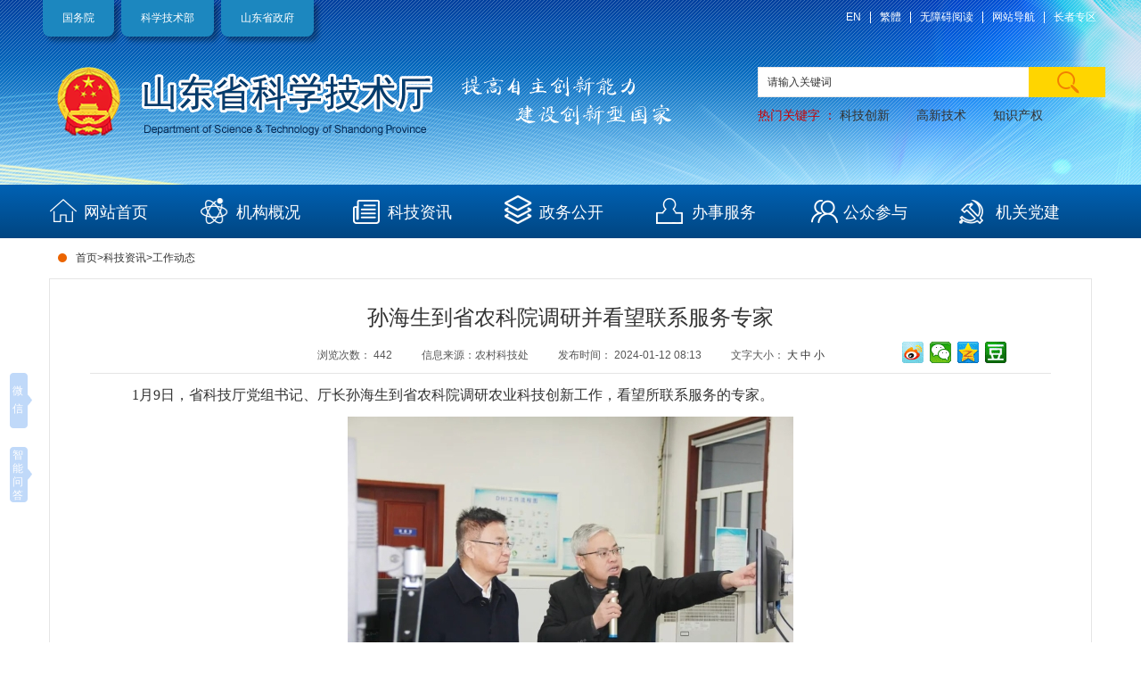

--- FILE ---
content_type: text/html
request_url: http://kjt.shandong.gov.cn/art/2024/1/12/art_13362_10312155.html
body_size: 5209
content:
<!DOCTYPE html>
<html lang="en">
<head>
    <meta content="text/html; charset=UTF-8" http-equiv="Content-Type"><script language="javascript" src="/module/jslib/jquery/jquery.js"></script>
<script language="javascript" src="/module/jslib/urite/urite.min.js"></script>
<link href="/module/jslib/tag/css/infotag.css" type=text/css rel=stylesheet>
<meta name='WebId' content='73'>

    <meta content="webkit" name="renderer">
    <meta content="IE=edge,chrome=1" http-equiv="X-UA-Compatible">
    <meta content="*" http-equiv="Access-Control-Allow-Origin">
    <!--<meta name="viewport" content="width=device-width, initial-scale=1">-->
    <meta content="0" http-equiv="Expires">
    <meta content="no-cache" http-equiv="Pragma">
    <meta content="no-cache" http-equiv="Cache-control">
    <meta content="no-cache" http-equiv="Cache">
    <title>山东省科学技术厅 工作动态 孙海生到省农科院调研并看望联系服务专家</title>
<meta name='Maketime' content='2025-07-25 18:14:44'>
<meta name="SiteName" content="山东省科学技术厅">
<meta name="SiteDomain" content="kjt.shandong.gov.cn">
<meta name="SiteIDCode" content="3700000008">
<meta name="ColumnName" content="工作动态">
<meta name="ColumnType" content="工作动态">
<meta name="ArticleTitle" content="孙海生到省农科院调研并看望联系服务专家">
<meta name="pubdate" content="2024-01-12 08:13"/>
<meta name="pageSize" content="1"/>
<meta name="Author" content="">
<meta name="Description" content="1月9日，省科技厅党组书记、厅长孙海生到省农科院调研农业科技创新工作，看望所联系服务的专家。孙海生到省农科院作物所、畜牧所及相关科研平台，了解品种培育、平台建设、人才引育、成果转化等方面工作情况。">
<meta name="Keywords" content="看望 调研 农科院 联系 省">
<meta name="ContentSource" content="农村科技处">
<meta name="Url" content="http://kjt.shandong.gov.cn/art/2024/1/12/art_13362_10312155.html">

<meta name="category" content="">
<meta name="language" content="中文">
<meta name="location" content="">
<meta name="department" content="">
<meta name="guid" content="202510312155">
<meta name="effectiveTime" content="0">
<meta name="level" content="0">
<meta name="serviceCategory" content="">
<meta name="serviceObject" content="">
<meta name="comments" content="">
<meta name="subject" content="">
<meta name="i_webid" content="73">
<meta name="i_columnid" content="13362">
<meta name="i_articleid" content="10312155">
<meta name="pagetype" content="1">
<meta id="itemname" name="新闻" content="工作动态">
<meta name="Image" content="http://kjt.shandong.gov.cn/picture/0/c6eaa1fae21a47ea875690f1668170ca.jpg">
<meta name="Image" content="http://kjt.shandong.gov.cn/picture/0/s_c6eaa1fae21a47ea875690f1668170ca.jpg">
<meta name="Image" content="http://kjt.shandong.gov.cn/picture/-1/240116081435343019.jpg">
<meta name="Image" content="http://kjt.shandong.gov.cn/picture/-1/240116081435373708.jpg">

    <link href="/images/42950/hanweb.css" rel="stylesheet">
    <link href="/images/42950/bootstrap.min.css" rel="stylesheet" type="text/css">
    <link href="/images/42950/bass.css" rel="stylesheet" type="text/css">
    <link href="/images/42950/detail.css" rel="stylesheet" type="text/css">
    <link href="/images/42950/elderlyStyle.css" rel="stylesheet" type="text/css">
    <!--[if lte IE 9]>
    <script type="text/javascript" src="/images/42950/html5shiv.js"></script>
    <script type="text/javascript" src="/images/42950/respond.min.js"></script>
    <![endif]-->
    <!--[if lte IE 9]>
    <script src="//cdn.bootcss.com/jquery-ajaxtransport-xdomainrequest/1.0.3/jquery.xdomainrequest.min.js"
            type="text/javascript" charset="utf-8"></script>
    <![endif]-->
<script type='text/javascript' src='http://kjt.shandong.gov.cn/module/jslib/grouppic/jquery.ad-gallery.js'></script>
<link rel='stylesheet' type='text/css' href='http://kjt.shandong.gov.cn/module/jslib/grouppic/jquery.ad-gallery2.css'>
</head>

<body style="padding-top: 0px;" id="page_type" alt="文章页">
<div id="barrierfree_container">
    <!--头部-->
    <script src="/script/3542/2404231340276974.js"></script>
    <!--主题内容-->
    <article class="min-width" id="container">
        <!--新闻-->
        <div class="containers">
            <div class="content">
                <!--面包屑导航-->
                <div class="breadcrumbs" ergodic="navigation">
                    <s class="pull-left"></s>
                    <table cellspacing="0" cellpadding="0" border="0" style="height: 45px;">
    <tr>
        <td><a href="http://kjt.shandong.gov.cn/index.html" class="bt_link" style="font-size: 12px;line-height: 45px;">首页</a></td>
        <td ><table width="100%" cellspacing="0" cellpadding="0" border="0">
<tr>
<td>><a href="http://kjt.shandong.gov.cn/col/col13348/index.html" class="bt_link" style="font-size: 12px;line-height: 45px;">科技资讯
            </a></td><td>><a href="http://kjt.shandong.gov.cn/col/col13362/index.html" class="bt_link" style="font-size: 12px;line-height: 45px;">工作动态
            </a></td>
</tr></table></td>
    </tr>
</table>
                </div>
                <!--详情主题-->
                <div class="detail-content" id="detailContent" ergodic="article">
                    <script language="javascript">function doZoom(size) {
    document.getElementById('zoom').style.fontSize = size + 'px';
}</script>
<div id="detaiText">
    <div class="detail-title">
        <h3 style="text-align: center;font-weight: 500;"><!--<$[标题名称(html)]>begin-->孙海生到省农科院调研并看望联系服务专家<!--<$[标题名称(html)]>end--></h3>

        <p class="detail-subtitle" style="text-align: center;font-size: 12px;">
            浏览次数：<script language='javascript' src="http://kjt.shandong.gov.cn/module/visitcount/articlehits.jsp?colid=13362&artid=10312155" >
 </script><span class="click"></span> 信息来源：<!--<$[信息来源]>begin-->农村科技处<!--<$[信息来源]>end-->
            
            <span class="source"></span> 发布时间：
            <span class="updateTime">2024-01-12 08:13</span> 文字大小：
            <a href='javascript:doZoom(16)'>大</a> <a href='javascript:doZoom(14)'>中</a> <a
                href='javascript:doZoom(12)'>小</a>
        </p>
        <div class="fare" style="margin-top: -40px;width:200px;height: 50px;display: inline-block;float: right">
            <!--bds Button BEGIN-->
            <div class="bdsharebuttonbox">
                <a class="bds_tsina" title="分享到新浪微博" href="#" data-cmd="tsina"></a>
                <a class="bds_weixin" title="分享到微信" href="#" data-cmd="weixin"></a>
                <a class="bds_qzone" title="分享到QQ空间" href="#" data-cmd="qzone"></a>
                <a href="#" onclick="return false;" title="分享到豆瓣网" class="popup_douban" data-cmd="douban" style="background-position: 0 -468px;"></a>
                <!--<a class="bds_renren" title="分享到人人网" href="#" data-cmd="renren"></a>-->
                <!--<a class="bds_more" data-cmd="more"></a>-->
            </div>
            <script _ue_org_tagname="script">
                window._bd_share_config={"common":{"bdSnsKey":{},
                        "bdText":"",
                        "bdMini":"2",
                        "bdMiniList":["tsina","weixin","qzone","people","xinhua","douban"],
                        "bdPic":"",
                        "bdStyle":"0",
                        "bdSize":"24"},
                    "share":{}};with(document)0[(getElementsByTagName('head')[0]||body).appendChild(createElement('script')).src='http://bdimg.share.baidu.com/static/api/js/share.js?v=89860593.js?cdnversion='+~(-new Date()/36e5)];
            </script>
            <!--bds Button END-->
        </div>
    </div>
    <div class="detail-text content" id="zoom" style="font-size: 16px;"><p
            style="text-indent: 2em; line-height: 1.75em;">
        <!--<$[信息内容]>begin--><!--ZJEG_RSS.content.begin--><meta name="ContentStart"/><p style="text-indent: 2em;">1月9日，省科技厅党组书记、厅长孙海生到省农科院调研农业科技创新工作，看望所联系服务的专家。</p><p style="text-align: center;"><a href="/picture/0/c6eaa1fae21a47ea875690f1668170ca.jpg" target="_blank"><img style="border:none;" src="/picture/0/s_c6eaa1fae21a47ea875690f1668170ca.jpg" width="500" height="333"/></a></p><p style="text-indent: 2em;">孙海生到省农科院作物所、畜牧所及相关科研平台，了解品种培育、平台建设、人才引育、成果转化等方面工作情况。</p><p style="text-indent: 2em;">孙海生对省农科院科技创新工作给予充分肯定，希望省农科院认真落实好习近平总书记“给农业插上科技的翅膀”等关于农业科技创新的重要指示精神，充分发挥创新平台、科技人才等方面资源优势，加强农业关键技术攻关，把更多创新性农业科技成果转化为现实生产力，积极服务现代农业强省建设，为保障国家粮食安全，全面推进乡村振兴贡献科技力量。</p><p style="text-indent: 2em;">孙海生看望慰问了所联系服务的专家万书波研究员，对他长期以来为山东农业科技发展做出的突出贡献表示感谢，表示将按照省委省政府的要求服务好老专家，问需于老专家，问计于老专家。</p><p style="text-indent: 0em; text-align: center;"><a href="/picture/-1/240116081435343019.jpg" target="_blank" style="font-style: normal; font-variant-ligatures: normal; font-variant-caps: normal; font-weight: 400; font-size: 16px; font-family: sans-serif; text-align: center; text-wrap: wrap;"><img src="/picture/-1/240116081435373708.jpg" width="500" height="333" style="border: none;"/></a></p><p style="text-indent: 2em;">厅党组成员、副厅长梁恺龙，省农科院党委书记梁金光，党委副书记、院长李向东，党委委员、副院长刘开昌，省科技厅相关处室负责同志参加调研活动。</p><meta name="ContentEnd"/><!--ZJEG_RSS.content.end--><!--<$[信息内容]>end-->
          
    </p>
    </div>
</div>
<div class="detail-function">
    <p class="pull-right">
        <span class="print"><a href="javascript:window.print()"><i></i>打印</a></span>
        <a class="page_close" href="javascript:window.opener=null;window.open('','_self');window.close();" title="关闭窗口">
            <i></i>关闭
        </a>
    </p>
</div>

<div class="other-news"><p class="pull-left"><s></s><script language='javascript' src='http://kjt.shandong.gov.cn/module/changepage/gettitle.jsp?appid=1&showtip=0&titlelimit=20&webid=73&cataid=13362&catatype=2&position=prev&infoid=10312155'></script></p><p class="pull-right text-right"><s></s><script language='javascript' src='http://kjt.shandong.gov.cn/module/changepage/gettitle.jsp?appid=1&showtip=0&titlelimit=20&webid=73&cataid=13362&catatype=2&position=next&infoid=10312155'></script></p></div>


<style>.bd_weixin_popup .bd_weixin_popup_main{padding: 5px 10px;}</style>
                </div>
            </div>
        </div>
    </article>
    <!--页面底部-->
    <script src="/script/3542/2404241142518947.js"></script>
    <script src="/script/0/1912251424056775.js"></script>
    <div class="is-tool r-tool">
    <ul>
        <li class=""></li>
        <li class="item4">
            <a href="javascript:;" target="_self" class="scroll_top" readlabel="按钮：返回顶部"></a>
        </li>
    </ul>
</div>
    <script>
        var screenWidth = window.screen.availWidth;
        var innerWidth = window.innerWidth;
        var clientWidth = document.body.clientWidth;
        //	alert(clientWidth)
        if (clientWidth < 1355) {
            $(".l-tool p").show();
            $(".l-tool .code").hide();
            $(".r-tool").hide();
            $(".l-tool").on("mouseenter", ".weixin>p", function () {
                $(this).hide();
                $(".code").hide();
                $(this).prev(".code").show();
                $(this).prev(".code").find('div').show();
            });
            $(".l-tool").on("mouseenter", ".weibo>p", function () {
                $(this).hide();
                $(".code").hide();
                $(this).prev(".code").show();
                $(this).prev(".code").find('div').show();
            });
            $(".l-tool").on("mouseleave", ".weixin>div", function () {
                $(this).hide();
                $(this).next('p').show();
            });
            $(".l-tool").on("mouseleave", ".weibo>div", function () {
                $(this).hide();
                $(this).next('p').show();
            });
        } else {
            //回到顶部
            $('.is-tool .scroll_top').stop().click(function () {
                $('html,body').animate({
                    'scrollTop': 0
                });
            });
            //微信
            $('.is-tool .weixin').hover(function () {
                $('.is-tool .weixinbox').show();
            }, function () {
                $('.is-tool .weixinbox').hide();
            });
            //微博
            $('.is-tool .weibo').hover(function () {
                $('.weibo .weibobox').show();
            }, function () {
                $('.weibo .weibobox').hide();
            });
        }
        $("#interlocution").click(function () {
            location.href = "/jrobot/robot/index.do?webid=73";
        })
    </script>
    <!--页面底部-->

    <script src="/images/42950/bootstrap.min.js" type="text/javascript"></script>
    <script src="/images/42950/jQuery.print.js" type="text/javascript"></script>
    <script>
        $(document).ready(function() {
            setTimeout(function() {
                $('.icon-weibo').attr('title', '分享到微博');
                $('.icon-qzone').attr('title', '分享到QQ空间');
                $('.icon-douban').attr('title', '分享到豆瓣');
            }, 1000);
        });

        //获取上个地址url的参数
        function getPrevPageTypeParam(name) {
            const referrer = document.referrer;
            if (!referrer) return null;
            const urlParams = new URLSearchParams(new URL(referrer).search);
            return urlParams.get(name); // 直接返回type参数值
        }

        var isElderlyVersion = getUrlParam("type") === "2" || getPrevPageTypeParam("type") === "2";
        if (currentDomain === "kjt.shandong.gov.cn" && isElderlyVersion) {
            $("body").addClass("elderlyVersion");
            $(".breadcrumbs table").find("a").each(function () {
                $(this).removeAttr("href").removeClass("cursorPointer").addClass("cursorDefault");
            });
        }

        window.addEventListener("load", function () {
            setTimeout(function () {
                if ($(".other-news .pull-left").find("a").length === 0) {
                    $(".other-news .pull-left").hide();
                }else {
                    if (isElderlyVersion){
                        $(".other-news .pull-left").find("a").attr("href", $(".other-news .pull-left").find("a").attr("href") + "?type=2");
                    }
                }
                if ($(".other-news .pull-right").find("a").length === 0) {
                    $(".other-news .pull-right").hide();
                }else {
                    if (isElderlyVersion){
                        $(".other-news .pull-right").find("a").attr("href", $(".other-news .pull-right").find("a").attr("href") + "?type=2");
                    }
                }
            },100);
        });
    </script>
</div>
<!-- visitcount Begin --><iframe src='../../../../module/visitcount/visit.jsp?type=3&i_webid=73&i_columnid=13362&i_articleid=10312155' name="vishidden" id="vishidden" frameborder="0" style="width:0; height:0; display:none"></iframe><!-- visitcount End -->
<a href='http://www.hanweb.com' style='display:none'>Produced By 大汉网络 大汉版通发布系统</a>

</body>
</html>

--- FILE ---
content_type: text/html;charset=UTF-8
request_url: http://kjt.shandong.gov.cn/module/changepage/gettitle.jsp?appid=1&showtip=0&titlelimit=20&webid=73&cataid=13362&catatype=2&position=prev&infoid=10312155
body_size: 306
content:




























document.write('<a href="/art/2024/1/13/art_13362_10312134.html" target="_self" title="省科技厅召开2023年第四季度“比武打擂”暨年度总结述职会">上一篇：省科技厅召开2023年第四季度“比武打擂”...</a>');


--- FILE ---
content_type: text/html;charset=UTF-8
request_url: http://kjt.shandong.gov.cn/module/changepage/gettitle.jsp?appid=1&showtip=0&titlelimit=20&webid=73&cataid=13362&catatype=2&position=next&infoid=10312155
body_size: 301
content:




























document.write('<a href="/art/2024/1/12/art_13362_10312154.html" target="_self" title="“两院院士评选2023年中国/世界十大科技进展新闻”揭晓">下一篇：“两院院士评选2023年中国/世界十大科技...</a>');


--- FILE ---
content_type: text/html;charset=UTF-8
request_url: http://kjt.shandong.gov.cn/module/visitcount/visit.jsp?type=3&i_webid=73&i_columnid=13362&i_articleid=10312155
body_size: 190
content:













  









<script>window.location.replace('http://tyjspt.shandong.gov.cn/vc/vc/interface/visit.jsp?type=3&i_webid=73&i_columnid=13362&i_articleid=10312155&url=http://kjt.shandong.gov.cn/art/2024/1/12/art_13362_10312155.html');</script>


--- FILE ---
content_type: text/html;charset=UTF-8
request_url: http://kjt.shandong.gov.cn/module/visitcount/getVCcount.jsp?colid=13362&artid=10312155
body_size: 113
content:










442

--- FILE ---
content_type: text/css
request_url: http://kjt.shandong.gov.cn/images/42950/bass.css
body_size: 4162
content:
body {
    background: rgb(255, 255, 255) !important; margin: 0px; padding: 0px; color: rgb(51, 51, 51); font-family: Microsoft YaHei, sans-serif; font-size: 12px;
}
* {
    margin: 0px; padding: 0px;
}
em {
    font-style: normal;
}
.min-width {
    width: 100%;
}
img {
    vertical-align: middle;
}
ul {
    list-style: none; margin: 0px; padding: 0px; display: block;
}
li {
    list-style: none; margin: 0px; padding: 0px; display: block;
}
div {
    list-style: none; margin: 0px; padding: 0px; display: block;
}
p {
    list-style: none; margin: 0px; padding: 0px; display: block;
}
ol {
    list-style: none; margin: 0px; padding: 0px; display: block;
}
h1 {
    list-style: none; margin: 0px; padding: 0px; display: block;
}
h2 {
    list-style: none; margin: 0px; padding: 0px; display: block;
}
h3 {
    list-style: none; margin: 0px; padding: 0px; display: block;
}
h4 {
    list-style: none; margin: 0px; padding: 0px; display: block;
}
h5 {
    list-style: none; margin: 0px; padding: 0px; display: block;
}
li:first-child {
    border: 0px currentColor; border-image: none;
}
a {
    color: rgb(51, 51, 51); text-decoration: none; cursor: pointer;
}
a:visited {
    text-decoration: none;
}
a:focus {
    text-decoration: none;
}
a:hover {
    color: rgb(0, 83, 137); text-decoration: none; background-color: transparent;
}
li s {
    background: rgb(204, 204, 204); border-radius: 50%; width: 5px; height: 5px; bottom: 2px; margin-right: 10px; display: inline-block; position: relative;
}
.hidden {
    display: none;
}
.content {
    padding: 0px 15px;
}
.ellipsis-line-clamp {
    overflow: hidden; white-space: nowrap; -ms-text-overflow: ellipsis;
}
.ellipsis-line-clamp-2 {
    overflow: hidden; -ms-text-overflow: ellipsis; -webkit-line-clamp: 2; -webkit-box-orient: vertical;
}
header {
    min-height: 267px;
}
header .min-width {
    background: url("header-bg.png") no-repeat left top / 100% 100%; height: 207px; min-width: 1200px;
}
.containers {
    margin: 0px auto; width: 1200px; min-width: 1200px;
}
.top {
    height: 50px;
}
.top-buttons li {
    float: left;
}
.top-buttons li a {
    background: rgb(28, 135, 191); padding: 12px 22px; color: rgb(255, 255, 255); margin-left: 8px; display: block; border-bottom-right-radius: 8px; border-bottom-left-radius: 8px; box-shadow: 5px 5px 5px rgba(0,0,0,0.3);
}
.top-enter {
    padding-top: 13px;
}
.top-enter li {
    padding: 0px 10px; height: 13px; line-height: 12px; border-left-color: rgb(255, 255, 255); border-left-width: 1px; border-left-style: solid; float: left; cursor: pointer;
}
.top-enter li a {
    color: rgb(255, 255, 255);
}
.header-title {
    padding-top: 25px; padding-left: 20px;
}
.sdkjt-title {
    background: url("index-title.png") no-repeat left top; width: 425px; height: 80px; display: inline-block;
}
.sdkjt-small-title {
    background: url("small-title.png") no-repeat 0px 10px; width: 240px; height: 80px; margin-left: 30px; display: inline-block;
}
.header-search {
    width: 390px;
}
.weather {
    width: 100%; height: 30px; color: white; padding-left: 20px; font-size: 14px;
}
.search-key {
    position: relative;
}
.search-key input {
    border: 1px solid rgb(229, 229, 229); border-image: none; width: 100%; height: 34px; padding-left: 10px;
}
.hot-search {
    color: rgb(204, 0, 0); line-height: 30px; font-size: 14px; margin-top: 5px;
}
.hot-txt span {
    color: rgb(51, 51, 51); padding-right: 15px; cursor: pointer;
}
#search {
    background: url("index-icons.png") no-repeat -210px -100px; top: 0px; width: 86px; height: 34px; right: 0px; position: absolute; cursor: pointer;
}
nav {
    background: linear-gradient(to top, rgb(0, 69, 129), rgb(0, 97, 179)); height: 60px; min-width: 1200px;
}
.header-nav {
    margin: 0px auto; width: 1200px;
}
.header-nav li {
    float: left;
}
.header-nav li a {
    background: url("nav-icons.png") no-repeat 10px 10px; width: 170.42px; height: 58px; text-align: center; color: rgb(255, 255, 255); line-height: 58px; padding-left: 10px; font-size: 18px; border-top-color: transparent; border-top-width: 2px; border-top-style: solid; display: block;
}
.header-nav li:hover {
    background: rgb(255, 255, 255);
}
.header-nav li:hover a {
    background: url("nav-icons.png") no-repeat 10px -60px; color: rgb(0, 83, 137); border-top-color: rgb(220, 140, 0); border-top-width: 2px; border-top-style: solid;
}
article {
    min-height: 600px; min-width: 1200px;
}
a img {
    /*width: 100%; */height: 100%;
}
.carousel-inner > .item > a > img {
    width: 100%; height: 100%;
}
.carousel-inner > .item > img {
    width: 100%; height: 100%;
}
.img-responsive {
    width: 100%; height: 100%;
}
.thumbnail a > img {
    width: 100%; height: 100%;
}
.thumbnail > img {
    width: 100%; height: 100%;
}
footer {
    background: rgb(107, 176, 212); min-height: 150px; min-width: 1200px;
}
.footer {
    padding-top: 35px; font-size: 13px; position: relative;
}
.footer p {
    text-align: center; color: rgb(255, 255, 255); line-height: 30px;
}
.footer_gov {
    width: 100%; position: absolute;
}
.footer_gov a.organ {
    width: 52px; height: 62px; margin-left: 40px; float: left;
}
.footer_gov a.gov {
    width: 110px; height: 55px; padding-top: 5px; margin-right: 40px; float: right;
}
.is-tool {
    top: 58%; width: 68px; position: fixed; z-index: 99999;
}
.is-tool li {
    height: 63px; margin-bottom: 20px;
}
.is-tool li a {
    background-position: 0px -210px; border-radius: 5px; height: 63px; text-align: center; color: rgb(0, 83, 137); padding-top: 34px; display: block; cursor: pointer; background-image: url("index-icon-floating.png"); background-repeat: no-repeat;
}
.is-tool li:hover a {
    color: rgb(255, 255, 255); background-image: url("index-icon-floating.png");
}
.is-tool li.item1:hover a {
    background-position: -70px -210px;
}
.is-tool li.item2:hover a {
    background-position: -70px -140px;
}
.is-tool li.item3:hover a {
    background-position: -70px -70px;
}
.is-tool li.item4:hover a {
    background-position: -70px 0px;
}
.l-tool .item5:hover a {
    background-position: -70px -279px;
}
.l-tool {
    left: 10px;
}
.l-tool .item1 a {

}
.l-tool .item2 a {
    background-position: 0px -140px;
}
.l-tool .weixinbox {
    left: 68px; top: -43px; width: 150px; padding-left: 10px; display: none; position: absolute;
}
.l-tool .weibobox {
    left: 68px; top: -43px; width: 150px; padding-left: 10px; display: none; position: absolute;
}
.l-tool .weibobox {
    top: 30px;
}
.l-tool .weixinbox img {
    width: 150px; height: 150px; display: block; box-shadow: 0px 0px 5px rgba(0,0,0,0.5); -webkit-box-shadow: 0 0 5px rgba(0, 0, 0, .5);
}
.l-tool .weibobox img {
    width: 150px; height: 150px; display: block; box-shadow: 0px 0px 5px rgba(0,0,0,0.5); -webkit-box-shadow: 0 0 5px rgba(0, 0, 0, .5);
}
.r-tool {
    right: 10px;
}
.r-tool .sharebox {
    background: rgb(255, 255, 255); left: -80px; top: 140px; width: 75px; height: 50px; padding-top: 10px; padding-left: 10px; display: none; position: absolute; z-index: 9999;
}
.r-tool .item3 a {
    background-position: 0px -70px;
}
.r-tool .item4 a {
    background-position: 0px 0px;
}
.l-tool .item5 a {
    background-position: 0px -279px;
}
.g-location {
    background: url("loaction_bg.png") no-repeat 30px; height: 45px; line-height: 45px; padding-left: 55px;
}
@media screen and (max-width:1350px)
{
    .code {
        display: none;
    }
    .r-tool {
        display: none;
    }
    .is-tool.l-tool p {
        display: block;
    }
}
.is-tool p {
    background: url("index-icons.png") no-repeat -474px -70px; left: 10px; top: 0px; width: 35px; height: 62px; color: rgb(255, 255, 255); line-height: 20px; padding-top: 10px; padding-right: 10px; padding-left: 4px; margin-left: -10px; display: none; position: absolute;
}
.breadcrumbs {
    height: 45px; line-height: 45px; padding-left: 30px; position: relative;
}
.breadcrumbs s {
    background:url(radius-orange.png) no-repeat; left: 10px; top: 17px; width: 10px; height: 10px; position: absolute;
}
.informtion-lists {
    padding-top: 15px;
}
.informtion-lists li {
    line-height: 30px; padding-right: 25px; padding-left: 15px; position: relative;
}
.informtion-lists li a {
    font-size: 14px; display: block;
}
.informtion-lists li span {
    color: rgb(153, 153, 153);
}
.informtion-lists s {
    background: url("index-icons.png") no-repeat -210px -170px; left: 0px; top: 12px; width: 4px; height: 8px; float: left; position: absolute;
}
.informtion-lists a {
    width: 90%;
}
.headlines {
    width: 590px; height: 360px; padding-top: 15px;
}
.headlines-logo {
    background: url("index-icons.png") no-repeat left top; width: 80px; height: 80px;
}
.headlines-news {
    padding-top: 10px; padding-bottom: 15px; padding-left: 90px; border-bottom-color: rgb(68, 124, 187); border-bottom-width: 1px; border-bottom-style: dashed; min-height: 106px;
}
.headlines-news h4 {
    text-align: center; color: rgb(204, 0, 0); line-height: 30px; font-size: 20px;
}
.headlines-news div {
    height: 50px; color: rgb(136, 136, 136); line-height: 25px; text-indent: 2em; overflow: hidden; padding-top: 5px; font-size: 12px;
}
.mynews-lists {

}
.mynews-lists-title {
    height: 40px; margin-top: 10px; border-bottom-color: rgb(224, 226, 227); border-bottom-width: 1px; border-bottom-style: solid;
}
.mynews-lists-title > a {
    background: url("index-icons.png") no-repeat -240px -60px; margin: 10px 20px 0px; width: 15px; height: 15px;
}
.mynews-lists-title li {
    height: 40px; float: left;
}
.mynews-lists-title li a {
    padding: 0px 25px; line-height: 38px; font-size: 16px; border-bottom-color: transparent; border-bottom-width: 2px; border-bottom-style: solid; display: block;
}
.mynews-lists-title li.active a {
    color: rgb(64, 106, 158); border-bottom-color: rgb(102, 147, 206); border-bottom-width: 2px; border-bottom-style: solid;
}
.mycontrl-list {
    display: none;
}
.mycontrl-list.active {
    display: block;
}
.news-list {
    padding-top: 10px;
}
.news-list li {
    line-height: 31px; padding-left: 10px;
}
.news-list a {
    width: 80%; font-size: 14px; display: block;
}
.news-list li span {
    color: rgb(153, 153, 153);
}
.tpxw{width: 550px; height: 360px; padding-top: 15px;}
.fl {float: left;}
.slideBox{height:360px; position:relative;}
.slideBox .hd{ bottom: 29px !important;  right:-43px; left: auto;  width: 25%;  text-align: right; margin-left: 0;padding-right: 15px;position: absolute;}
.slideBox .hd ul{float:left;  }
.slideBox .hd ul li{display: inline-block;  width: 10px;  height: 10px;margin: 0 5px; text-indent: -999px;  cursor: pointer;  background: #cecece;  border-radius: 10px;}
.new_txt{float: left;}
.slideBox .hd ul li.on{border: none; width: 10px; height: 10px;background: #ce050d;}
.slideBox .bd{ position:relative; height:100%; z-index:0;   }
.slideBox .bd ul{height:360px;}
.slideBox .bd ul li{ position:relative;}
.slideBox .bd img{ width:550px; height:345px; }
.new_pic{position: relative;}
.pos_txt{position: absolute;height: 40px;width: 550px;bottom: 0;left: 0;line-height: 40px;background: #004d90;opacity: 0.7;filter: alpha(opactity=70);padding-left: 15px;font-size: 14px;color: #FFFFFF;}
.inform-notice {
    width: 545px; height: 250px;
}
.notice-title {
    height: 54px; font-weight: 700; border-bottom-color: rgb(229, 229, 229); border-bottom-width: 1px; border-bottom-style: solid;
}
.notice-title > a {
    background: url("index-icons.png") no-repeat -240px -60px; margin: 20px 20px 0px; width: 15px; height: 15px;
}
.notice-title div a {
    padding: 0px 10px; line-height: 52px; font-size: 16px; border-bottom-color: rgb(102, 147, 206); border-bottom-width: 2px; border-bottom-style: solid; display: inline-block;
}
.tech-video {
    border: 1px solid rgb(224, 226, 227); border-image: none; height: 250px; margin-top: 30px;
}
.video-title {
    background: rgb(251, 251, 252); width: 45px; height: 100%; text-align: center; border-right-color: rgb(224, 226, 227); border-right-width: 1px; border-right-style: solid; float: left;
}
.video-title a {
    width: 30px; height: 100%; padding-top: 60px; padding-left: 14px; font-size: 16px; font-weight: 700; display: block;
}
.video-title a span {
    background: url("index-icons.png") no-repeat -240px -60px; width: 20px; height: 20px; margin-top: 20px; display: block;
}
.video-slide {
    width: 1100px; overflow: hidden; padding-top: 35px;
}
.video-slide ul {
    overflow: hidden;
}
.video-slide ul li {
    width: 275px; padding-right: 25px; float: left;
}
.video-slide ul li > a {
    display: block; position: relative;
}
.video-slide ul img {
    width: 250px; height: 150px;
}
.video-slide ul b {
    background: url("index-icons.png") no-repeat -145px -145px; transition:opacity 1s; width: 60px; height: 70px; right: 10px; bottom: 0px; display: block; position: absolute; opacity: 0; -webkit-transition: opacity 1s; -o-transition: opacity 1s; -moz-transition: opacity 1s;
}
.video-slide ul li > a:hover b {
    opacity: 1;
}
.video-slide ul p {
    width: 99%; padding-top: 10px; font-size: 14px;
}
.banner {
    background: url("service-banne.png") no-repeat top / 100%; border: 1px solid rgb(229, 229, 229); border-image: none; height: 80px; line-height: 80px;
}
.banner span {
    color: rgb(64, 106, 158); font-size: 24px; display: inline-block;
}
.banner s {
    background: url("index-icons.png") no-repeat 0px -150px; margin: 20px 15px 0px 50px; width: 40px; height: 40px; float: left; display: inline-block;
}
.mailbox p a {
    background: rgb(251, 251, 252); border: 1px solid rgb(224, 226, 227); border-image: none; width: 100%; height: 85px; text-align: center; color: rgb(64, 106, 158); line-height: 85px; padding-left: 50px; font-size: 18px; margin-bottom: 15px; display: block; position: relative;
}
.mailbox p a:hover {
    background: rgb(64, 106, 158); color: rgb(255, 255, 255);
}
.mailbox p a:hover span {
    background: url("index-icons.png") no-repeat -350px 6px;
}
.mailbox p span {
    background: url("index-icons.png") no-repeat -310px 6px; left: 40px; top: 24px; width: 40px; display: block; position: absolute; min-height: 40px;
}
.list-content {
    padding: 0px 15px; width: 1200px;
}
.list-left {
    background: rgb(248, 248, 248); width: 240px; min-height: 750px;
}
.list-first-nav {
    background: rgb(0, 77, 144); width: 100%; height: 60px; line-height: 60px; position: relative;
}
.list-first-nav p {
    text-align: center; color: rgb(255, 255, 255); font-size: 18px;
}
.first-nav-icon {
    background: url("nav-icons.png") no-repeat -180px 0px; left: 35px; top: 12px; width: 35px; height: 35px; position: absolute;
}
.list-menu {
    padding-top: 15px; padding-left: 10px;
}
.list-menu ul {
    min-height: 350px;
}
.list-menu li {
    background: rgb(255, 255, 255); border: 1px solid rgb(231, 231, 231); border-image: none; width: 220px; height: 50px; text-align: center; line-height: 50px; font-size: 16px; margin-top: 10px; position: relative; cursor: pointer;
}
.list-menu li.active {
    border: 1px solid rgb(0, 77, 144); border-image: none;
}
.list-menu li:hover {
    border: 1px solid rgb(0, 77, 144); border-image: none;
}
.list-menu li:first-child {
    margin-top: 0px;
}
.list-menu-img {
    width: 100%; height: auto; padding-top: 10px; padding-right: 10px;
}
.list-menu-img img {
    width: 100%; margin-bottom: 10px;
}
.list-right {
    width: 900px; margin-left: 270px; min-height: 800px;
}
.list-title {
    height: 60px; border-bottom-color: rgb(229, 229, 229); border-bottom-width: 1px; border-bottom-style: solid;
}
.list-title span {
    padding: 0px 15px; height: 59px; text-align: center; line-height: 59px; font-size: 18px; border-bottom-color: rgb(101, 146, 206); border-bottom-width: 2px; border-bottom-style: solid; display: inline-block; position: relative; min-width: 102px;
}
.list-title span::after {
    margin: 0px auto 0px -6px; left: 50%; width: 11px; bottom: -8px; border-top-color: rgb(101, 146, 206); border-right-color: transparent; border-left-color: transparent; border-top-width: 6px; border-right-width: 6px; border-left-width: 6px; border-top-style: solid; border-right-style: solid; border-left-style: solid; display: block; position: absolute; content: "";
}
#bdshare_weixin_qrcode_dialog {
    height: 310px !important;
}
.detail-content {
    padding: 0px 45px; position: relative; min-height: 400px;
}
.detail-title {
    border-bottom-color: rgb(229, 229, 229); border-bottom-width: 1px; border-bottom-style: solid; position: relative;padding-top: 20px;
}
.detail-title h3 {
    line-height: 45px; min-height: 45px;
}
.detail-subtitle {
    text-align: center; color: rgb(85, 85, 85); line-height: 40px; font-size: 14px;
}
.detail-subtitle span {
    margin-right: 30px;
}
#artcount{
    margin-right: 0;
}
.detail-subtitle .bg-font {
    margin-right: 5px; cursor: pointer;
}
.detail-subtitle .md-font {
    margin-right: 5px; cursor: pointer;
}
.detail-subtitle .sm-font {
    margin-right: 5px; cursor: pointer;
}
.detail-text {
    padding: 20px 30px;
}
#detaiText {
    font-size: 16px;
}
.detail-text {
    color: rgb(51, 51, 51) !important; line-height: 1.75em !important; font-family: "微软雅黑" !important; margin-bottom: 10px;
}
.detail-text div {
    color: rgb(51, 51, 51) !important; line-height: 1.75em !important; font-family: "微软雅黑" !important;  margin-bottom: 10px;
}
.detail-text p {
    color: rgb(51, 51, 51) !important; line-height: 1.75em !important; font-family: "微软雅黑" !important; margin-bottom: 10px;
}
.detail-text span {
    color: rgb(51, 51, 51) !important; line-height: 1.75em !important; font-family: "微软雅黑" !important;  margin-bottom: 10px;
}
.detail-text a {
    color: rgb(40, 139, 212) !important; line-height: 1.75em !important; font-family: "微软雅黑" !important; font-size: inherit !important;
}
.detail-text table {
    margin: 0px auto;
}
.detail-text table td {
    border: 1px solid rgb(51, 51, 51); border-image: none;
}
.detail-function {
    height: 50px; padding-top: 15px; padding-right: 15px;
}
.detail-function a {
    padding-right: 20px; padding-left: 18px; display: inline-block; position: relative; cursor: pointer;
}
.detail-function span {
    padding-right: 20px; padding-left: 18px; display: inline-block; position: relative; cursor: pointer;
}
.detail-function i {
    background-size: cover!important;
    left: 0px;
    top: 2px;
    width: 14px;
    height: 14px;
    float: left;
    position: absolute;
}
.detail-function .print i {
    background: url(/picture/4022/2507141821458671841.png) no-repeat center;
}
.detail-function .page_close i {
    background: url(/picture/4022/2507141821458975558.png) no-repeat center;
}
.other-news {
    padding: 0px 30px; height: 50px;
}
.other-news p {
    width: 40%;
}
.other-news a {
    padding: 0px 20px; line-height: 50px; font-size: 14px; display: block; white-space: nowrap;
}
.other-news span {
    padding: 0px 20px; line-height: 50px; font-size: 14px; display: block;
}
.other-news s {
    background: url("index-icons.png") no-repeat -350px -150px; top: 12px; width: 15px; height: 26px; float: left; position: relative;
}
.other-news .pull-right s {
    background: url("index-icons.png") no-repeat -370px -150px; float: right;
}
div.pager {
    padding: 10px 0px; height: 40px; text-align: center; color: rgb(134, 133, 133); font-family: arial, helvetica, sans-serif; font-size: 13px; background-color: rgb(255, 255, 255);
}
div.pager a {
    margin: 0px 5px; padding: 2px 5px; border: 2px solid rgb(240, 240, 240); color: rgb(134, 133, 133); text-decoration: none;
}
div.pager a:hover {
    border: 2px solid rgb(0, 77, 144); color: rgb(0, 77, 144);
}
div.pager a:active {
    border: 2px solid rgb(0, 77, 144); color: rgb(0, 77, 144);
}
div.pager span.current {
    padding: 2px 5px; border: 2px solid rgb(0, 77, 144); color: rgb(255, 255, 255); font-weight: bold; background-color: rgb(255, 108, 22);
}
div.pager span.disabled {
    display: none;
}
div.pager input {
    margin: 0px 5px; width: 25px;
}
div.pager .page-current {
    background: rgb(0, 77, 144); border: 1px solid rgb(0, 77, 144); border-image: none; color: rgb(255, 255, 255);
}
div.pager .page-current:hover {
    border: 1px solid rgb(0, 77, 144); border-image: none; color: rgb(255, 255, 255);
}

.wz_share .icon-weibo {
    background-image: url(http://tyjspt.shandong.gov.cn/file/20220420top_logos_sprite.png) !important;
    background-repeat: no-repeat !important;
    background-position: 0 -390px !important;
}

.wz_share .icon-wechat {
    background-image: url(http://tyjspt.shandong.gov.cn/file/20220420top_logos_sprite.png) !important;
    background-repeat: no-repeat !important;
    background-position: 0 -520px !important;
}

.wz_share .icon-qzone {
    background-image: url(http://tyjspt.shandong.gov.cn/file/20220420top_logos_sprite.png) !important;
    background-repeat: no-repeat !important;
    background-position: 0 -338px !important;
}

.wz_share .icon-douban {
    background-image: url(http://tyjspt.shandong.gov.cn/file/20220420top_logos_sprite.png) !important;
    background-repeat: no-repeat !important;
    background-position: 0 -52px !important;
}

--- FILE ---
content_type: text/css
request_url: http://kjt.shandong.gov.cn/images/42950/detail.css
body_size: 1563
content:
/*
åˆ†äº«
 * */

.share {
	position: absolute;
	right: 24px;
	bottom: 6px;
}

.detail-text {
	min-height: 350px;
}


/*
 ä¸€é—®ä¸€ç­”
 * */

.detail-question,
.detail-answer {
	padding: 10px 20px;
	line-height: 31px;
	background: #f8f8f8;
	margin-bottom: 30px;
	text-indent: 30px;
}

.detail-question {
	margin-top: 30px
}

.detail-answer {
	min-height: 200px;
}

.detail-answer-title p {
	line-height: 40px !important;
	color: #FF0000 !important;
	text-indent: 0;
	border-bottom: 1px dashed #e0e2e3;
}

.detail-question,
.detail-question p,
#replyContent p,
.detail-answer-title p {
	font-size: 16px !important;
}

.detail-answer-title span {
	line-height: 40px !important;
	font-size: 14px !important;
	padding-left: 20px !important;
}


/*
 è§†é¢‘è¯¦æƒ…
 * */

.detail-video {
	width: 960px;
	height: 540px;
	margin: 10px auto 0;
	background: #f8f8f8;
}

.detail-content {
	border: 1px solid #e5e5e5;
	margin-bottom: 15px
}


/*
 åœ¨çº¿è®¿è°ˆè¯¦æƒ…
 * */

.onlineDetail-text {
	padding: 15px 0 0;
}

.onlineDetail-article {
	background: url(index-bg.png) no-repeat top left;
	background-size: 100%
}

.onlineDetail-content {
	border: 0;
	padding: 0 30px;
}

.onlineDetail-title {
	border-bottom: 0;
}

.onlineDetail-title img {
	width: 100%;
	height: auto;
}

.onlineDetail-video {
	width: 750px;
	height: 425px;
	background: #ddd;
}

.onlineDetail-video img {
	width: 100%;
	height: 100%;
}

.onlineDetail-intro {
	width: 345px;
	height: 425px;
	border: 1px solid #e5e5e5;
	background: #fff;
	font-size: 14px;
}

.od-title {
	height: 45px;
	border-bottom: 1px solid #e5e5e5;
	padding-top: 5px;
}

.od-title span {
	display: inline-block;
	font-size: 16px !important;
	padding: 0 20px;
	line-height: 40px;
	border-bottom: 2px solid #ed6f01;
}

.od-content {
	padding: 15px;
	overflow: auto;
	height: 380px;
	overflow-x: hidden;
	line-height: 28px;
}

.od-intro-item b {
	display: block;
}

.od-intro-item p {
	width: 100%;
	text-indent: 2em;
}

.onlineDetail-img {
	height: 385px;
	border: 1px solid #e5e5e5;
}

.od-imgs {
	padding: 15px 45px;
}

.od-imgs div {
	float: left;
}

.od-imgs div:first-child {
	margin-right: 15px;
}

.od-imgs div img {
	width: 500px;
	height: 300px;
}

.onlineDetail-txt {
	border: 1px solid #e5e5e5;
}

.od-txt {
	max-height: 675px;
	overflow: auto;
	overflow-x: hidden;
	margin: 15px 0;
	padding: 0 25px;
	/*text-align: justify;
	text-justify: inter-cluster;*/
}

.od-txt p {
	margin-bottom: 10px;
}

.onlineDetail-question {
	border: 1px solid #e5e5e5;
}

.od-question {
	background: #eaeaea;
	padding: 15px 0;
}

.od-question>div {
	max-height: 375px;
	padding: 0 25px;
	overflow: auto;
	overflow-x: hidden;
}

.od-question-item {
	padding-bottom: 10px;
	line-height: 25px;
	font-size: 14px;
	clear: both;
}

.od-name {
	padding-top: 10px;
	color: #3399ff;
	width: 60px;
	font-size: 14px;
	text-align: center;
}

.od-question-txt,
.od-answer-txt {
	position: relative;
	background: #fff;
	border-radius: 10px;
	padding: 15px;
	/*text-align: justify;
	text-justify: inter-cluster;*/
	text-indent: 2em;
}

.od-question-txt {
	margin-left: 80px;
}

.od-answer-txt {
	margin-right: 80px;
}

.od-question-txt b,
.od-answer-txt b {
	position: absolute;
	top: 15px;
	display: block;
	width: 10px;
	height: 10px;
}

.od-question-txt b {
	left: -10px;
	background: url(index-icons.png) no-repeat scroll -490px -214px;
}

.od-answer-txt b {
	right: -10px;
	background: url(index-icons.png) no-repeat scroll -490px -228px;
}

.od-question-item>span {
	display: none;
	display: block;
	text-align: center;
	color: #3399ff;
}


/*
 ä¿¡ä»¶å…¬å¼€è¯¦æƒ…
 * */

.letterDetail-content {
	border: 0;
	padding: 0 15px;
}

.letterDetail-list {
	margin-bottom: 20px;
	background: #fff;
}

.ld-title {
	height: 75px;
	padding-left: 50px;
	color: #004d90;
	position: relative;
}

.ld-title span {
	line-height: 75px;
	font-size: 18px;
}

.ld-title b {
	float: left;
	width: 35px;
	height: 35px;
	background: url(index-icons.png) no-repeat -410px -50px;
	position: absolute;
	top: 20px;
	left: 0;
}

.ld-content {
	border: 1px solid #e5e5e5;
}

.ld-txt {
	padding-top: 20px
}

.ld-group {
	margin-bottom: 10px;
	line-height: 25px;
	font-size: 16px;
	/*text-align: justify;*/
	padding-right: 30px;
}

.title-color: {
	color: #004d90;
}

.ld-group span {
	float: left;
	width: 130px;
	text-align: right;
}

.ld-group p {
	padding-left: 130px;
}

.ld-group p a {
	color: rgb(40, 139, 212);
}

.Solicitation {
	width: 980px;
	margin: 0 auto;
	margin-top: 40px;
}

.Solicitation>span {
	width: 120px;
	height: 40px;
	font-size: 16px;
	color: #333333;
	display: inline-block;
	text-align: center;
	line-height: 40px;
	font-weight: bold;
	border: 1px solid #CCCCCC;
	border-bottom: transparent;
}

.Solicitation>a {
	float: right;
	color: #333333;
	font-size: 16px;
}

.collect {
	width: 980px;
	margin: 0 auto;
	border: 1px solid #CCCCCC;
}

#opinion td {
	margin: 5px 0;
	font-size: 16px;
	height: 40px;
}

#opinion td input[type="text"] {
	width: 228px;
	height: 24px;
	margin-left: 5px;
	border: 1px solid #C5C5C5;
}

#opinion td textarea{
	border: 1px solid #C5C5C5;
}

#solicitationForm {
	width: 800px;
	margin: 20px auto;
}

.button {
	text-align: center;
	margin-bottom: 20px;
}

.button span {
	cursor: pointer;
	text-align: center;
	color: white;
	padding: 5px 10px;
	margin: 0 10px;
	display: inline-block;
	line-height: 27px;
	border-radius: 5px;
	background-color: #004d91;
}

--- FILE ---
content_type: text/css
request_url: http://kjt.shandong.gov.cn/images/42950/elderlyStyle.css
body_size: 797
content:
				    				    				    @charset "UTF-8";
.pull-left .label,
.pull-right .label{
    display: none;
}
.elderlyVersion .detail-content{
    margin-bottom: 50px;
}
.elderlyVersion .breadcrumbs{
    height: auto;
    line-height: 60px;
    display: flex;
    flex-wrap: nowrap;
    padding: 10px 0 10px 40px;
}
.elderlyVersion .breadcrumbs s{
    width: 16px;
    height: 16px;
    background-size: cover;
    top: 34px;
}
.elderlyVersion .breadcrumbs table{
    height: auto!important;
}
.elderlyVersion .breadcrumbs table td{
    font-size: 28px;
    color: #999999;
    padding-left: 4px;
}
.elderlyVersion .breadcrumbs table td a{
    font-size: 28px !important;
    line-height: 60px !important;
    color: #333333;
}
.elderlyVersion .breadcrumbs table,
.elderlyVersion .breadcrumbs tbody,
.elderlyVersion .breadcrumbs tr,
.elderlyVersion .breadcrumbs td {
    display: inline;
    vertical-align: bottom;
}
.elderlyVersion #detaiText{
    font-size: 32px;
}
.elderlyVersion .detail-title{
    padding-top: 40px;
    margin-bottom: 30px;
}
.elderlyVersion .detail-title h3{
    font-size: 42px;
    line-height: 64px;
}
.elderlyVersion .detail-title .detail-subtitle{
    color: #666666;
    font-size: 30px !important;
    display: flex;
    flex-wrap: wrap;
    justify-content: center;
    margin-top: 40px;
    padding-bottom: 20px;
    line-height: 60px;
}
.elderlyVersion .detail-title .detail-subtitle a{
    line-height: 60px;
    margin: 0 6px;
}
.elderlyVersion .detail-title .detail-subtitle span{
    margin: 0 15px;
}
.elderlyVersion .detail-title .detail-subtitle .sizeChange{
    display: none;
}
.elderlyVersion .detail-title .fare{
    display: none!important;
}
.elderlyVersion .detail-text{
    font-size: 32px !important;
}
.elderlyVersion .detail-function{
    border-top: 1px solid #e5e5e5;
    height: 70px;
    padding-top: 30px;
    margin-top: 30px;
}
.elderlyVersion .detail-function a{
    font-size: 26px;
    padding-left: 44px;
    line-height: 40px;
}
.elderlyVersion .detail-function i{
    width: 34px;
    height: 34px;
    top: 5px;
    background-position: center !important;
}
.elderlyVersion .other-news{
    padding: 20px 0 30px 0;
    height: auto;
}
.elderlyVersion .other-news #infoUpEndId_cms_info_up_end{
    padding: 20px 0 30px 0;
    height: auto;
}
.elderlyVersion .other-news p{
    width: 100%;
    font-size: 28px;
    float: none !important;
    display: flex;
    align-items: center;
}
.elderlyVersion .other-news p.text-right{
    justify-content: flex-start;
    margin-top: 20px;
    text-align: left;
}
.elderlyVersion .other-news s{
    display: none;
}
.elderlyVersion .other-news a{
    font-size: 28px;
}
.elderlyVersion .detail-text span{
    text-wrap: initial !important;
}
.elderlyVersion .is-tool{
    display: none;
}
.elderlyVersion .ordinaryPosition{
    display: none;
}
.elderlyVersion .elderlyPosition{
    display: block;
}
.elderlyVersion .other-news span{
    padding: 0;
}
.elderlyVersion .pull-left .label,
.elderlyVersion .pull-right .label{
    display: block;
    color: #333;
    font-size: 28px;
    font-weight: normal;
    padding: 0;
}

				
				
				

--- FILE ---
content_type: text/css
request_url: http://tyjspt.shandong.gov.cn/module/web/accessiblereading/20220420share.min.css
body_size: 1456
content:
/*@font-face {
	font-family: "socialshare";
	src: url("fonts/iconfont.eot");
	src: url("fonts/iconfont.eot?#iefix") format("embedded-opentype"), url("fonts/iconfont.woff") format("woff"), url("fonts/iconfont.ttf") format("truetype"), url("fonts/iconfont.svg#iconfont") format("svg")
}*/
.social-share {
    font-family: "socialshare" !important;
    font-size: 16px;
    font-style: normal;
    -webkit-font-smoothing: antialiased;
    -webkit-text-stroke-width: 0.2px;
    -moz-osx-font-smoothing: grayscale
}

.social-share .icon-tencent:before {
    content: "\f07a"
}

.social-share .icon-qq:before {
    /* content: "\f11a" */
}

.social-share .icon-weibo:before {
    /* content: "\f12a" */
}

.social-share .icon-wechat:before {
    /* content: "\f09a" */
}

.social-share .icon-douban:before {
    content: "\f10a"
}

.social-share .icon-heart:before {
    content: "\f20a"
}

.social-share .icon-like:before {
    content: "\f00a"
}

.social-share .icon-qzone:before {
    /* content: "\f08a" */
}

.social-share .icon-linkedin:before {
    content: "\f01a"
}

.social-share .icon-diandian:before {
    content: "\f05a"
}

.social-share .icon-facebook:before {
    content: "\f03a"
}

.social-share .icon-google:before {
    content: "\f04a"
}

.social-share .icon-twitter:before {
    content: "\f06a"
}

.social-share a {
    position: relative;
    text-decoration: none;
    margin: 0 3px;
    display: inline-block;
    outline: none;
}

.social-share .social-share-icon {
    position: relative;
    display: inline-block;

    font-size: 16px;

    line-height: 22px;

    color: #666;
    text-align: center;
    vertical-align: middle;
    transition: background 0.6s ease-out 0s;
}

.social-share .social-share-icon:hover {
    /* background: #666; */
    /* color: #fff; */
}

.social-share .icon-weibo {
    /* color: #ff763b; */
    /* border-color: #ff763b; */
    /*background: url(icon-weibo.png) no-repeat 100% 100%;*/
}

.social-share .icon-weibo:hover {
    /* background: #ff763b; */
    /* background: url(icon-weibo.png) no-repeat 100% 100%; */
}

.social-share .icon-tencent {
    color: #56b6e7;
    border-color: #56b6e7
}

.social-share .icon-tencent:hover {
    background: #56b6e7
}

.social-share .icon-qq {
    /* color: #56b6e7; */
    /* border-color: #56b6e7; */
    /*background: url(icon-wechat.png) no-repeat 100% 100%;*/
}

.social-share .icon-qq:hover {
    /* background: #56b6e7 */
}

.social-share .icon-qzone {
    /* color: #FDBE3D; */
    /* border-color: #FDBE3D; */
    /*background: url(icon-qzone.png) no-repeat 100% 100%;*/
}

.social-share .icon-qzone:hover {
    /* background: #FDBE3D */
}

.social-share .icon-douban {
    color: #33b045;
    border-color: #33b045
}

.social-share .icon-douban:hover {
    background: #33b045
}

.social-share .icon-linkedin {
    color: #0077B5;
    border-color: #0077B5
}

.social-share .icon-linkedin:hover {
    background: #0077B5
}

.social-share .icon-facebook {
    color: #44619D;
    border-color: #44619D
}

.social-share .icon-facebook:hover {
    background: #44619D
}

.social-share .icon-google {
    color: #db4437;
    border-color: #db4437
}

.social-share .icon-google:hover {
    background: #db4437
}

.social-share .icon-twitter {
    color: #55acee;
    border-color: #55acee
}

.social-share .icon-twitter:hover {
    background: #55acee
}

.social-share .icon-diandian {
    color: #307DCA;
    border-color: #307DCA
}

.social-share .icon-diandian:hover {
    background: #307DCA
}

.social-share .icon-wechat {
    position: relative;
    /* color: #7bc549; */
    /* border-color: #7bc549; */
    /*background: url(icon-wechat.png) no-repeat 100% 100%;*/
}

.social-share .icon-wechat:hover {
    /* 	background: #7bc549 */
}

.social-share .icon-wechat .wechat-qcode {
    display: none;
    border: 1px solid #eee;
    z-index: 9;
    position: fixed;
    top: 50%;
    left: 50%;
    transform: translate(-100px, -100px);
    width: 200px;
    height: 192px;
    color: #666;
    font-size: 12px;
    text-align: center;
    background-color: #fff;
    box-shadow: 0 2px 10px #aaa;
    transition: all 200ms;
    -webkit-tansition: all 350ms;
    -moz-transition: all 350ms
}

.social-share .icon-wechat .wechat-qcode.bottom {
    /* top: 40px;
    left: -84px */
}

.social-share .icon-wechat .wechat-qcode.bottom:after {
    display: none
}

.social-share .icon-wechat .wechat-qcode h4 {
    font-weight: normal;
    height: 26px;
    line-height: 26px;
    font-size: 12px;
    background-color: #f3f3f3;
    margin: 0;
    padding: 0;
    color: #777
}

.social-share .icon-wechat .wechat-qcode .qcode {
    width: 105px;
    margin: 10px auto
}

.social-share .icon-wechat .wechat-qcode .qcode table {
    margin: 0 !important
}

.social-share .icon-wechat .wechat-qcode .help p {
    font-weight: normal;
    line-height: 16px;
    padding: 0;
    margin: 0;
    font-family: 微软雅黑;
    font-size: 12px;
}

.social-share .icon-wechat .wechat-qcode:after {
    content: '';
    position: absolute;
    left: 50%;
    margin-left: -6px;
    bottom: -13px;
    width: 0;
    height: 0;
    border-width: 8px 6px 6px 6px;
    border-style: solid;
    border-color: #fff transparent transparent transparent
}

.social-share .icon-wechat:hover .wechat-qcode {
    display: block
}

--- FILE ---
content_type: application/javascript
request_url: http://kjt.shandong.gov.cn/script/0/1912251424056775.js
body_size: 1154
content:
document.writeln("<div class=\'is-tool l-tool\'>");
document.writeln("	<ul>");
document.writeln("		<li class=\'item1 weixin \' style=\'position: relative;\'>");
document.writeln("			<div class=\'code\'>");
document.writeln("<a  href=\'javascript:void(0);\' tabindex=\"-1\" readexclude></a>");
document.writeln("				<div class=\'weixinbox\' style=\'display: none;    overflow: inherit;\'>");
document.writeln("					<img src=\'http://kjt.shandong.gov.cn/picture/0/2203241017035584173.jpg\' tabindex=\"-1\" readexclude width=\'200\' height=\'200\'");
document.writeln("						alt=\'\'>");
document.writeln("				</div>");
document.writeln("			</div>");
document.writeln("			<p>微信</p>");
document.writeln("		</li>");
document.writeln("		<!-- <li class=\'item2 weibo\'>");
document.writeln("			<div class=\'code\'>");
document.writeln("				<a href=\'http://t.people.com.cn/sdkeji/profile\' target=\'_blank\'></a>");
document.writeln("				<div class=\'weibobox\' style=\'display: none;\'>");
document.writeln("					<img src=\'http://kjt.shandong.gov.cn/picture/0/1912251422532233651.png\' width=\'200\' height=\'200\'");
document.writeln("						alt=\'\'>");
document.writeln("				</div>");
document.writeln("			</div>");
document.writeln("			<p style=\'top:82px;\'>微博</p>");
document.writeln("		</li> -->");
document.writeln("		<li class=\'item5 wenda\'>");
document.writeln("			<div class=\'code wendabox\'>");
document.writeln("				<a href=\'http://kjt.shandong.gov.cn/jrobot/robot/index.do?webid=73\' tabindex=\"-1\" readexclude target=\'_blank\'></a>");
document.writeln("			</div>");
document.writeln("			<p style=\'top:83px;line-height: 15px;padding-top: 2px;cursor: pointer;\' id=\'interlocution\' tabindex=\"-1\" readexclude>智能问答</p>");
document.writeln("		</li>");
document.writeln("	</ul>");
document.writeln("</div>");
document.writeln("");
document.writeln("<script>");
document.writeln("	$(document).ready(function () {");
document.writeln("		// $(\'.wenda\').hover(function () {");
document.writeln("		// 	$(\'#interlocution\').hide();");
document.writeln("		// 	$(\'.wendabox\').show();");
document.writeln("		// }, function () {");
document.writeln("		// 	$(\'.wendabox\').hide();");
document.writeln("		// 	$(\'#interlocution\').show();");
document.writeln("");
document.writeln("		// });");
document.writeln("");
document.writeln("		//问答");
document.writeln("		//$(\'.is-tool .wenda\').hover(function () {");
document.writeln("		//	$(\'.wenda .wendabox\').show();");
document.writeln("		//}, function () {");
document.writeln("		//	$(\'.wenda .wendabox\').hide();");
document.writeln("		//});");




document.writeln(" var screenWidth = window.screen.availWidth;");
document.writeln("            var innerWidth = window.innerWidth;");
document.writeln("            var clientWidth = document.body.clientWidth;");
document.writeln("            //	alert(clientWidth)");
document.writeln("            if (clientWidth < 1355) {");
document.writeln("                $(\".l-tool p\").show();");
document.writeln("                $(\".l-tool .code\").hide();");
document.writeln("                $(\".r-tool\").hide();");
document.writeln("                $(\".l-tool\").on(\"mouseenter\", \".weixin>p\", function () {");
document.writeln("                    $(this).hide();");
document.writeln("                    $(\".code\").hide();");
document.writeln("                    $(this).prev(\".code\").show();");
document.writeln("                    $(this).prev(\".code\").find(\'div\').show();");
document.writeln("                })");
document.writeln("                $(\".l-tool\").on(\"mouseenter\", \".weibo>p\", function () {");
document.writeln("                    $(this).hide();");
document.writeln("                    $(\".code\").hide();");
document.writeln("                    $(this).prev(\".code\").show();");
document.writeln("                    $(this).prev(\".code\").find(\'div\').show();");
document.writeln("                })");
document.writeln("                $(\".l-tool\").on(\"mouseenter\", \".wenda>p\", function () {");
document.writeln("                    $(this).hide();");
document.writeln("                    $(\".code\").hide();");
document.writeln("                    $(this).prev(\".code\").show();");
document.writeln("                    $(this).prev(\".code\").find(\'div\').show();");
document.writeln("                })");
document.writeln("                $(\".l-tool\").on(\"mouseleave\", \".weixin>div\", function () {");
document.writeln("                    $(this).hide();");
document.writeln("                    $(this).next(\'p\').show();");
document.writeln("                })");
document.writeln("                $(\".l-tool\").on(\"mouseleave\", \".weibo>div\", function () {");
document.writeln("                    $(this).hide();");
document.writeln("                    $(this).next(\'p\').show();");
document.writeln("                })");
document.writeln("                $(\".l-tool\").on(\"mouseleave\", \".wenda>div\", function () {");
document.writeln("                    $(this).hide();");
document.writeln("                    $(this).next(\'p\').show();");
document.writeln("                })");
document.writeln("            } else {");
document.writeln("                //回到顶部");
document.writeln("                $(\'.is-tool .scroll_top\').stop().click(function () {");
document.writeln("                    $(\'html,body\').animate({");
document.writeln("                        \'scrollTop\': 0");
document.writeln("                    });");
document.writeln("                });");
document.writeln("                //微信");
document.writeln("                $(\'.is-tool .weixin\').hover(function () {");
document.writeln("                    $(\'.is-tool .weixinbox\').show();");
document.writeln("                }, function () {");
document.writeln("                    $(\'.is-tool .weixinbox\').hide();");
document.writeln("                });");
document.writeln("                //微博");
document.writeln("                $(\'.is-tool .weibo\').hover(function () {");
document.writeln("                    $(\'.weibo .weibobox\').show();");
document.writeln("                }, function () {");
document.writeln("                    $(\'.weibo .weibobox\').hide();");
document.writeln("                });");
document.writeln("                //问答");
document.writeln("                $(\'.is-tool .wenda\').hover(function () {");
document.writeln("                    // $(\'.wenda .wendabox\').show();");
document.writeln("                }, function () {");
document.writeln("                    // $(\'.wenda .wendabox\').hide();");
document.writeln("                });");
document.writeln("            }");
document.writeln("            $(\"#interlocution\").click(function () {");
document.writeln("                location.href = \"/jrobot/robot/index.do?webid=73\";");
document.writeln("            })");






document.writeln("	})");
document.writeln("</script>");

--- FILE ---
content_type: application/javascript
request_url: http://kjt.shandong.gov.cn/images/42950/jQuery.print.js
body_size: 1312
content:
(function(c) {
	function g() {
		var b = "<head><title>" + d.popTitle + "</title>";
		c(document).find("link").filter(function() {
			return "stylesheet" == c(this).attr("rel").toLowerCase()
		}).filter(function() {
			var a = c(this).attr("media");
			return void 0 == a ? !1 : "" == a.toLowerCase() || "print" == a.toLowerCase()
		}).each(function() {
			b += '<link type="text/css" rel="stylesheet" href="' + c(this).attr("href") + '" >'
		});
		return b += "</head>"
	}

	function h(b) {
		return '<body><div class="' + c(b).attr("class") + '">' + c(b).html() + "</div></body>"
	}

	function k(b) {
		c("input,select,textarea", b).each(function() {
			var a = c(this).attr("type");
			"radio" == a || "checkbox" == a ? c(this).is(":not(:checked)") ? this.removeAttribute("checked") : this.setAttribute("checked", !0) : "text" == a ? this.setAttribute("value", c(this).val()) : "select-multiple" == a || "select-one" == a ? c(this).find("option").each(function() {
				c(this).is(":not(:selected)") ? this.removeAttribute("selected") : this.setAttribute("selected", !0)
			}) : "textarea" == a && (a = c(this).attr("value"), c.browser.mozilla ? this.firstChild ? this.firstChild.textContent = a : this.textContent = a : this.innerHTML = a)
		});
		return b
	}

	function l() {
		var b = d.id,
			a;
		try {
			a = document.createElement("iframe"), document.body.appendChild(a), c(a).attr({
				style: "border:0;position:absolute;width:0px;height:0px;left:0px;top:0px;",
				id: b,
				src: ""
			}), a.doc = null, a.doc = a.contentDocument ? a.contentDocument : a.contentWindow ? a.contentWindow.document : a.document
		} catch(e) {
			throw e + ". iframes may not be supported in this browser.";
		}
		if(null == a.doc) throw "Cannot find document.";
		return a
	}

	function m() {
		var b;
		b = "location=no,statusbar=no,directories=no,menubar=no,titlebar=no,toolbar=no,dependent=no,width=595px,height=842px,top=0,left=0,toolbar=no,scrollbars=no,personalbar=no" + (",resizable=yes,screenX=" + d.popX + ",screenY=" + d.popY + "");
		b = window.open("", "_blank", b);
		b.doc = b.document;
		return b
	}
	var f = 0,
		n = {
			mode: "iframe",
			popHt: 500,
			popWd: 400,
			popX: 200,
			popY: 200,
			popTitle: "",
			popClose: !1
		},
		d = {};
	c.fn.printArea = function(b) {
		c.extend(d, n, b);
		f++;
		c("[id^=printArea_]").remove();
		b = k(c(this));
		d.id = "printArea_" + f;
		var a, e;
		switch(d.mode) {
			case "iframe":
				e = new l;
				a = e.doc;
				e = e.contentWindow || e;
				break;
			case "popup":
				e = new m, a = e.doc
		}
		a.open();
		a.write(("iframe" != d.mode && d.strict ? '<!DOCTYPE HTML PUBLIC "-//W3C//DTD HTML 4.01' + (0 == d.strict ? " Trasitional" : "") + '//EN" "http://www.w3.org/TR/html4/' + (0 == d.strict ? "loose" : "strict") + '.dtd">' : "") + "<html>" + g() + h(b) + "</html>");
		a.close();
		e.focus();
		e.print();
		"popup" == d.mode && d.popClose && e.close()
	}
})(jQuery);

--- FILE ---
content_type: application/javascript
request_url: http://kjt.shandong.gov.cn/script/3542/2404241142518947.js
body_size: 3710
content:
document.writeln("<style>");
document.writeln("    body {");
document.writeln("        background: rgb(255, 255, 255) !important;");
document.writeln("        margin: 0px;");
document.writeln("        padding: 0px;");
document.writeln("        color: rgb(51, 51, 51);");
document.writeln("        font-family: Microsoft YaHei, sans-serif;");
document.writeln("        font-size: 12px;");
document.writeln("    }");
document.writeln("    .tbl{");
document.writeln("        outline: 5px auto -webkit-focus-ring-color !important;");
document.writeln("    }");
document.writeln("");
document.writeln("    * {");
document.writeln("        margin: 0px;");
document.writeln("        padding: 0px;");
document.writeln("    }");
document.writeln("");
document.writeln("    .item2.weibo {");
document.writeln("        display: none !important;");
document.writeln("    }");
document.writeln("");
document.writeln("    em {");
document.writeln("        font-style: normal;");
document.writeln("    }");
document.writeln("");
document.writeln("    .min-width {");
document.writeln("        width: 100%;");
document.writeln("    }");
document.writeln("");
document.writeln("    img {");
document.writeln("        vertical-align: middle;");
document.writeln("    }");
document.writeln("");
document.writeln("    ul {");
document.writeln("        list-style: none;");
document.writeln("        margin: 0px;");
document.writeln("        padding: 0px;");
document.writeln("        display: block;");
document.writeln("    }");
document.writeln("");
document.writeln("    li {");
document.writeln("        list-style: none;");
document.writeln("        margin: 0px;");
document.writeln("        padding: 0px;");
document.writeln("        display: block;");
document.writeln("    }");
document.writeln("");
document.writeln("    div {");
document.writeln("        list-style: none;");
document.writeln("        margin: 0px;");
document.writeln("        padding: 0px;");
document.writeln("        display: block;");
document.writeln("    }");
document.writeln("");
document.writeln("    p {");
document.writeln("        list-style: none;");
document.writeln("        margin: 0px;");
document.writeln("        padding: 0px;");
document.writeln("        display: block;");
document.writeln("    }");
document.writeln("");
document.writeln("    ol {");
document.writeln("        list-style: none;");
document.writeln("        margin: 0px;");
document.writeln("        padding: 0px;");
document.writeln("        display: block;");
document.writeln("    }");
document.writeln("");
document.writeln("    h1 {");
document.writeln("        list-style: none;");
document.writeln("        margin: 0px;");
document.writeln("        padding: 0px;");
document.writeln("        display: block;");
document.writeln("    }");
document.writeln("");
document.writeln("    h2 {");
document.writeln("        list-style: none;");
document.writeln("        margin: 0px;");
document.writeln("        padding: 0px;");
document.writeln("        display: block;");
document.writeln("    }");
document.writeln("");
document.writeln("    h3 {");
document.writeln("        list-style: none;");
document.writeln("        margin: 0px;");
document.writeln("        padding: 0px;");
document.writeln("        display: block;");
document.writeln("    }");
document.writeln("");
document.writeln("    h4 {");
document.writeln("        list-style: none;");
document.writeln("        margin: 0px;");
document.writeln("        padding: 0px;");
document.writeln("        display: block;");
document.writeln("    }");
document.writeln("");
document.writeln("    h5 {");
document.writeln("        list-style: none;");
document.writeln("        margin: 0px;");
document.writeln("        padding: 0px;");
document.writeln("        display: block;");
document.writeln("    }");
document.writeln("");
document.writeln("    a {");
document.writeln("        color: rgb(51, 51, 51);");
document.writeln("        text-decoration: none;");
/*document.writeln("        cursor: pointer;");*/
document.writeln("    }");
document.writeln("");
document.writeln("    a:visited {");
document.writeln("        text-decoration: none;");
document.writeln("    }");
document.writeln("");
document.writeln("    a:focus {");
document.writeln("        text-decoration: none;");
document.writeln("    }");
document.writeln("");
document.writeln("    a:hover {");
document.writeln("        color: rgb(0, 83, 137);");
document.writeln("        text-decoration: none;");
document.writeln("        background-color: transparent;");
document.writeln("    }");
document.writeln("");
document.writeln("    li s {");
document.writeln("        background: rgb(204, 204, 204);");
document.writeln("        border-radius: 50%;");
document.writeln("        width: 5px;");
document.writeln("        height: 5px;");
document.writeln("        bottom: 2px;");
document.writeln("        margin-right: 10px;");
document.writeln("        display: inline-block;");
document.writeln("        position: relative;");
document.writeln("    }");
document.writeln("");
document.writeln("    .hidden {");
document.writeln("        display: none;");
document.writeln("    }");
document.writeln("");
document.writeln("    .containers1 {");
document.writeln("        padding: 0 15px;");
document.writeln("");
document.writeln("    }");
document.writeln("");
document.writeln("    footer {");
document.writeln("        background: rgb(107, 176, 212);");
document.writeln("        height: 150px;");
document.writeln("        min-width: 1200px;");
document.writeln("    }");
document.writeln("");
document.writeln("    .footer {");
document.writeln("        padding-top: 35px;");
document.writeln("        font-size: 13px;");
document.writeln("        position: relative;");
document.writeln("    }");
document.writeln("");
document.writeln("    .footer p,.footer>div {");
document.writeln("        text-align: center;");
document.writeln("        color: rgb(255, 255, 255);");
document.writeln("        line-height: 30px;");
document.writeln("    }");
document.writeln("");
document.writeln("    .footer_gov {");
document.writeln("        width: 100%;");
document.writeln("        position: absolute;");
document.writeln("    }");
document.writeln("");
document.writeln("    .footer_gov a.organ {");
document.writeln("        width: 52px;");
document.writeln("        height: 62px;");
document.writeln("        margin-left: 40px;");
document.writeln("        float: left;");
document.writeln("    }");
document.writeln("");
document.writeln("    .footer_gov a.gov {");
document.writeln("        width: 110px;");
document.writeln("        height: 55px;");
document.writeln("        padding-top: 5px;");
document.writeln("        margin-right: 40px;");
document.writeln("        float: right;");
document.writeln("    }");
document.writeln("");
document.writeln("    .containers1 {");
document.writeln("        margin: 0px auto;");
document.writeln("        width: 1200px;");
document.writeln("        min-width: 1200px;");
document.writeln("    }");
document.writeln("    #footer a{");
document.writeln("        color: #fff;");
document.writeln("    }");
document.writeln("    .queryCodePrompt{");
document.writeln("        text-align: justify;");
document.writeln("        font-size: 12px;");
document.writeln("        line-height: 14px;");
document.writeln("        color: #999;");
document.writeln("        margin-bottom: 6px;");
document.writeln("    }");
document.writeln("    /*长者版*/");
document.writeln("    .elderlyVersion, .elderlyVersion .cursorDefault{");
document.writeln("        cursor: url(/picture/4022/2507141450083054688.png), auto !important;");
document.writeln("    }");
document.writeln("    .elderlyVersion .cursorPointer{");
document.writeln("        cursor: url(/picture/4022/2507141437336031440.png), auto !important;");
document.writeln("    }");
document.writeln("    .elderlyVersion .cursorText{");
document.writeln("        cursor: url(/picture/4022/2507141903245713776.png), auto !important;");
document.writeln("    }");
document.writeln("    .keepOnRecord{");
document.writeln("        display: inline;");
document.writeln("    }");
document.writeln("    .elderlyVersion #footer{");
document.writeln("        height: auto;");
document.writeln("    }");
document.writeln("    .elderlyVersion .footer_gov{");
document.writeln("        color: #fff;");
document.writeln("        display: flex;");
document.writeln("        justify-content: center;");
document.writeln("        align-items: center;");
document.writeln("        position: relative;");
document.writeln("        margin-bottom: 26px;");
document.writeln("    }");
document.writeln("    .elderlyVersion .footer_gov a.organ{");
document.writeln("        float: none;");
document.writeln("        margin-left: 0;");
document.writeln("        width: 78px;");
document.writeln("        height: 94px;");
document.writeln("    }");
document.writeln("    .elderlyVersion .footer_gov a.gov{");
document.writeln("        float: none;");
document.writeln("        margin-right: 0;");
document.writeln("        margin-left: 40px;");
document.writeln("        width: auto;");
document.writeln("        height: 82px;");
document.writeln("        padding-top: 0;");
document.writeln("    }");
document.writeln("    .elderlyVersion .footer_gov a.organ img,");
document.writeln("    .elderlyVersion .footer_gov a.gov img{");
document.writeln("        width: auto;");
document.writeln("        height: 100%;");
document.writeln("    }");
document.writeln("    .elderlyVersion .footer{");
document.writeln("        padding-bottom: 34px;");
document.writeln("    }");
document.writeln("    .elderlyVersion .footer .websiteMap{");
document.writeln("        display: none;");
document.writeln("    }");
document.writeln("    .elderlyVersion .footer p,.elderlyVersion .footer>div{");
document.writeln("        font-size: 32px;");
document.writeln("        line-height: 64px;");
document.writeln("    }");
document.writeln("    .elderlyVersion .keepOnRecord{");
document.writeln("        display: block;");
document.writeln("    }");
document.writeln("    .elderlyVersion .keepOnRecord a{");
document.writeln("        width: auto!important;");
document.writeln("        height: auto!important;");
document.writeln("        margin-top: 0 !important;");
document.writeln("        line-height: 64px !important;");
document.writeln("        display: flex!important;");
document.writeln("        align-items: center!important;");
document.writeln("        justify-content: center!important;");
document.writeln("    }");
document.writeln("    .elderlyVersion .keepOnRecord a img{");
document.writeln("        width: auto !important;");
document.writeln("        height: 40px !important;");
document.writeln("        margin-right: 20px;");
document.writeln("    }");
document.writeln("</style>");
document.writeln("<footer id=\"footer\">");
document.writeln("    <div class=\"min-width\">");
document.writeln("        <div class=\"containers1\">");
document.writeln("            <div class=\"footer\" ergodic=\"serve\" barrierfree_zone_dsc=\"服务区，该区域包含网站备案信息等内容。\">");
document.writeln("                <div class=\"footer_gov\">");
document.writeln("                    <a readlabel=\"链接：党政机关\" class=\"organ\" target=\"_blank\"");
document.writeln("                        href=\"http://bszs.conac.cn/sitename?method=show&id=0A3F84576CDF5A28E053012819AC48A6\">");
document.writeln("                        <img src=\"http://kjt.shandong.gov.cn/picture/0/2302222311223031516.png\" alt=\"\">");
document.writeln("                    </a>");
document.writeln("                    <a class=\"gov\" readlabel=\"链接：网站找错\" href=\"javascript:void();\" style=\'display: inline-block\'>");
document.writeln("                        <script id=\"_jiucuo_\" sitecode=\"3700000008\"");
document.writeln("                            src=\"https://zfwzgl.www.gov.cn/exposure/jiucuo.js\"></script>");
document.writeln("                    </a>");
document.writeln("                </div>");
document.writeln("                <div><span>版权所有：山东省科学技术厅   Copyright 2017       </span></div>");
document.writeln("                <div><span>邮编：250101   地址：山东省济南市舜华路607号   传真：0531-51751020   </span></div>");
document.writeln("                <div>");
document.writeln("                    <a target=\"_blank\" href=\"https://beian.miit.gov.cn\"");
document.writeln("                        style=\"display:inline-block;height:30px;line-height:30px;color: #fff;\">鲁ICP备05036129号-3</a>");
document.writeln("                    <span>网站标识码：3700000008</span>");
document.writeln("                    <div class=\"keepOnRecord\">");
document.writeln("                        <a target=\"_blank\"");
document.writeln("                            href=\"http://www.beian.gov.cn/portal/registerSystemInfo?recordcode=37010202001323\"");
document.writeln("                            style=\"display:inline-block;text-decoration:none;height:30px;line-height:30px;width:250px;margin-top:2px;\">");
document.writeln("                            <img src=\"http://kjt.shandong.gov.cn/picture/0/2302222311223261252.png\"");
document.writeln("                                style=\"width: 20px;height: 20px;\">");
document.writeln("                            <span style=\"color: #fff;\">鲁公网安备 37010202001323号</span>");
document.writeln("                        </a>");
document.writeln("                    </div>");
document.writeln("                    <a class=\"websiteMap\" target=\"_blank\" href=\"/col/col13813/index.html\" style=\"color: #fff;\">网站地图</a>");
document.writeln("                </div>");
document.writeln("            </div>");
document.writeln("        </div>");
document.writeln("    </div>");
document.writeln("</footer>");
document.writeln("<!-- //juba埋点开始 -->");
document.writeln("<script src=\"http://xxcj.bdb.shandong.gov.cn:81/juba/juba_md.js\"></script>");
document.writeln("<!-- // juba埋点结束 -->");
document.writeln("");
document.writeln("<!-- 文章页分享功能 -->");
document.writeln("<link rel=\"stylesheet\" href=\"http://tyjspt.shandong.gov.cn/module/web/accessiblereading/20220420share.min.css\">");
document.writeln("<script src=\"http://tyjspt.shandong.gov.cn/module/web/accessiblereading/20220420jquery.share.min.js\"></script>");
document.writeln("<style>");
document.writeln("    .bdsharebuttonbox {");
document.writeln("        margin-left: 30px;");
document.writeln("        margin-top: 5px;");
document.writeln("    }");
document.writeln("");
document.writeln("    .social-share .social-share-icon {");
document.writeln("        width: 24px;");
document.writeln("        height: 24px;");
document.writeln("");
document.writeln("    }");
document.writeln("");
document.writeln("    .social-share .icon-wechat .wechat-qcode {");
document.writeln("        position: fixed;");
document.writeln("        transform: translate(-100px, -100px);");
document.writeln("        top: 50%;");
document.writeln("        left: 50%;");
document.writeln("    }");
document.writeln("");
document.writeln("    .social-share .icon-wechat .wechat-qcode .help p {");
document.writeln("        color: #666;");
document.writeln("");
document.writeln("    }");
document.writeln("");
document.writeln("    .wz_share .icon-qzone {");
document.writeln("        background: url(http://tyjspt.shandong.gov.cn/file/20220420top_logos_sprite.png) no-repeat 0 -338px;");
document.writeln("    }");
document.writeln("");
document.writeln("    .wz_share .icon-weibo {");
document.writeln("        background: url(http://tyjspt.shandong.gov.cn/file/20220420top_logos_sprite.png) no-repeat 0 -390px;");
document.writeln("    }");
document.writeln("");
document.writeln("    .wz_share .icon-wechat {");
document.writeln("        background: url(http://tyjspt.shandong.gov.cn/file/20220420top_logos_sprite.png) no-repeat 0 -520px;");
document.writeln("    }");
document.writeln("");
document.writeln("    .wz_share .icon-qzone {");
document.writeln("        background: url(http://tyjspt.shandong.gov.cn/file/20220420top_logos_sprite.png) no-repeat 0 -338px;");
document.writeln("    }");
document.writeln("");
document.writeln("    .wz_share .icon-douban {");
document.writeln("        background: url(http://tyjspt.shandong.gov.cn/file/20220420top_logos_sprite.png) no-repeat 0 -52px;");
document.writeln("    }");
document.writeln("");
document.writeln("    .wz_share .icon-douban:hover {");
document.writeln("        background: url(http://tyjspt.shandong.gov.cn/file/20220420top_logos_sprite.png) no-repeat 0 -52px;");
document.writeln("    }");
document.writeln("");
document.writeln("    .wz_share .icon-douban::before {");
document.writeln("        content: \'\';");
document.writeln("    }");
document.writeln("");
document.writeln("    .bdshare-button-style0-24 a:hover {");
document.writeln("        opacity: 1;");
document.writeln("    }");
document.writeln("");
document.writeln("    .bdsharebuttonbox a:hover {");
document.writeln("        opacity: 1;");
document.writeln("    }");
document.writeln("    .bdxq table tr td {");
document.writeln("        font-size: 16px;");
document.writeln("    }");
document.writeln("</style>");
document.writeln("<script type=\"text/javascript\">");
document.writeln("    $(\'document\').ready(function () {");
document.writeln("        addLoadEvent(bdsharebuttonbox)");
document.writeln("        // 共享onLoad事件");
document.writeln("        function addLoadEvent(func) {");
document.writeln("            var oldonload = window.onload //把window.onload存放在变量oldonload中");
document.writeln("            if (typeof window.onload != \'function\') { //如果没有绑定任何函数");
document.writeln("                window.onload = func //就将第一个函数给他");
document.writeln("            } else {");
document.writeln("                window.onload = function () { //如果绑了函数");
document.writeln("                    oldonload() //调用第一次绑定在变量oldonload中的函数");
document.writeln("                    func() //就将新函数追加到指令末尾");
document.writeln("                }");
document.writeln("            }");
document.writeln("        }");
document.writeln("        //处理第三方分享插件问题");
document.writeln("        function bdsharebuttonbox() {");
document.writeln("");
document.writeln("            if (!document.getElementsByClassName(\'bdsharebuttonbox\')[0]) return false");
document.writeln("            var bdsharebuttonbox = document.getElementsByClassName(\'bdsharebuttonbox\')[0]");
document.writeln("            bdsharebuttonbox.innerHTML = \'<div class=\"bshare-custom icon-medium\"><div class=\"wz_share f-r share-component social-share\" id=\"wz_share\"></div></div>\'");
document.writeln("            // 分享功能字段含义");
document.writeln("            // qzone: \"QQ空间\",");
document.writeln("            // qq: \"QQ\",");
document.writeln("            // tencent: \"腾讯微博\",");
document.writeln("            // weibo: \"微博\",");
document.writeln("            // wechat: \"微信\",");
document.writeln("            // douban: \"豆瓣\",");
document.writeln("            // diandian: \"点点\",");
document.writeln("            // linkedin: \"LinkedIn\",");
document.writeln("            // facebook: \"Facebook\",");
document.writeln("            // twitter: \"Twitter\",");
document.writeln("            // google: \"Google\"");
document.writeln("            $(\'#wz_share\').share({");
document.writeln("                sites: [\'weibo\', \'wechat\', \'qzone\', \'douban\']");
document.writeln("            });");
document.writeln("        }");
document.writeln("        // 文章页分享功能");
document.writeln("    })");
document.writeln("</script>");

window.addEventListener("DOMContentLoaded", function () {
    if ($("body").hasClass("elderlyVersion")){
        setTimeout(function () {
            $("*").each(function() {
                var cur_name = $(this).css("cursor");
                switch (cur_name) {
                    case "pointer":
                        $(this).addClass("cursorPointer");
                        break
                    case "text":
                        $(this).addClass("cursorText");
                        break
                    case "default":
                        $(this).addClass("cursorDefault");
                        break
                }
            });
        },1000);
    }

    // 互动
    if ($(".jact_base_from")){
        $('.name:contains("查询码")').after(
            "<p class=\"queryCodePrompt\">*2025年7月25日前提交的办件查询码为QC+手机号后四位,如：QC1234</p>"
        );
    }
});

--- FILE ---
content_type: application/javascript
request_url: http://kjt.shandong.gov.cn/images/42950/bootstrap.min.js
body_size: 10707
content:
/*!
 * Bootstrap v3.3.7 (http://getbootstrap.com)
 * Copyright 2011-2016 Twitter, Inc.
 * Licensed under the MIT license
 */
if("undefined" == typeof jQuery) throw new Error("Bootstrap's JavaScript requires jQuery"); + function(a) {
	"use strict";
	var b = a.fn.jquery.split(" ")[0].split(".");
	if(b[0] < 2 && b[1] < 9 || 1 == b[0] && 9 == b[1] && b[2] < 1 || b[0] > 3) throw new Error("Bootstrap's JavaScript requires jQuery version 1.9.1 or higher, but lower than version 4")
}(jQuery), + function(a) {
	"use strict";

	function b() {
		var a = document.createElement("bootstrap"),
			b = {
				WebkitTransition: "webkitTransitionEnd",
				MozTransition: "transitionend",
				OTransition: "oTransitionEnd otransitionend",
				transition: "transitionend"
			};
		for(var c in b)
			if(void 0 !== a.style[c]) return {
				end: b[c]
			};
		return !1
	}
	a.fn.emulateTransitionEnd = function(b) {
		var c = !1,
			d = this;
		a(this).one("bsTransitionEnd", function() {
			c = !0
		});
		var e = function() {
			c || a(d).trigger(a.support.transition.end)
		};
		return setTimeout(e, b), this
	}, a(function() {
		a.support.transition = b(), a.support.transition && (a.event.special.bsTransitionEnd = {
			bindType: a.support.transition.end,
			delegateType: a.support.transition.end,
			handle: function(b) {
				if(a(b.target).is(this)) return b.handleObj.handler.apply(this, arguments)
			}
		})
	})
}(jQuery), + function(a) {
	"use strict";

	function b(b) {
		return this.each(function() {
			var c = a(this),
				e = c.data("bs.alert");
			e || c.data("bs.alert", e = new d(this)), "string" == typeof b && e[b].call(c)
		})
	}
	var c = '[data-dismiss="alert"]',
		d = function(b) {
			a(b).on("click", c, this.close)
		};
	d.VERSION = "3.3.7", d.TRANSITION_DURATION = 150, d.prototype.close = function(b) {
		function c() {
			g.detach().trigger("closed.bs.alert").remove()
		}
		var e = a(this),
			f = e.attr("data-target");
		f || (f = e.attr("href"), f = f && f.replace(/.*(?=#[^\s]*$)/, ""));
		var g = a("#" === f ? [] : f);
		b && b.preventDefault(), g.length || (g = e.closest(".alert")), g.trigger(b = a.Event("close.bs.alert")), b.isDefaultPrevented() || (g.removeClass("in"), a.support.transition && g.hasClass("fade") ? g.one("bsTransitionEnd", c).emulateTransitionEnd(d.TRANSITION_DURATION) : c())
	};
	var e = a.fn.alert;
	a.fn.alert = b, a.fn.alert.Constructor = d, a.fn.alert.noConflict = function() {
		return a.fn.alert = e, this
	}, a(document).on("click.bs.alert.data-api", c, d.prototype.close)
}(jQuery), + function(a) {
	"use strict";

	function b(b) {
		return this.each(function() {
			var d = a(this),
				e = d.data("bs.button"),
				f = "object" == typeof b && b;
			e || d.data("bs.button", e = new c(this, f)), "toggle" == b ? e.toggle() : b && e.setState(b)
		})
	}
	var c = function(b, d) {
		this.$element = a(b), this.options = a.extend({}, c.DEFAULTS, d), this.isLoading = !1
	};
	c.VERSION = "3.3.7", c.DEFAULTS = {
		loadingText: "loading..."
	}, c.prototype.setState = function(b) {
		var c = "disabled",
			d = this.$element,
			e = d.is("input") ? "val" : "html",
			f = d.data();
		b += "Text", null == f.resetText && d.data("resetText", d[e]()), setTimeout(a.proxy(function() {
			d[e](null == f[b] ? this.options[b] : f[b]), "loadingText" == b ? (this.isLoading = !0, d.addClass(c).attr(c, c).prop(c, !0)) : this.isLoading && (this.isLoading = !1, d.removeClass(c).removeAttr(c).prop(c, !1))
		}, this), 0)
	}, c.prototype.toggle = function() {
		var a = !0,
			b = this.$element.closest('[data-toggle="buttons"]');
		if(b.length) {
			var c = this.$element.find("input");
			"radio" == c.prop("type") ? (c.prop("checked") && (a = !1), b.find(".active").removeClass("active"), this.$element.addClass("active")) : "checkbox" == c.prop("type") && (c.prop("checked") !== this.$element.hasClass("active") && (a = !1), this.$element.toggleClass("active")), c.prop("checked", this.$element.hasClass("active")), a && c.trigger("change")
		} else this.$element.attr("aria-pressed", !this.$element.hasClass("active")), this.$element.toggleClass("active")
	};
	var d = a.fn.button;
	a.fn.button = b, a.fn.button.Constructor = c, a.fn.button.noConflict = function() {
		return a.fn.button = d, this
	}, a(document).on("click.bs.button.data-api", '[data-toggle^="button"]', function(c) {
		var d = a(c.target).closest(".btn");
		b.call(d, "toggle"), a(c.target).is('input[type="radio"], input[type="checkbox"]') || (c.preventDefault(), d.is("input,button") ? d.trigger("focus") : d.find("input:visible,button:visible").first().trigger("focus"))
	}).on("focus.bs.button.data-api blur.bs.button.data-api", '[data-toggle^="button"]', function(b) {
		a(b.target).closest(".btn").toggleClass("focus", /^focus(in)?$/.test(b.type))
	})
}(jQuery), + function(a) {
	"use strict";

	function b(b) {
		return this.each(function() {
			var d = a(this),
				e = d.data("bs.carousel"),
				f = a.extend({}, c.DEFAULTS, d.data(), "object" == typeof b && b),
				g = "string" == typeof b ? b : f.slide;
			e || d.data("bs.carousel", e = new c(this, f)), "number" == typeof b ? e.to(b) : g ? e[g]() : f.interval && e.pause().cycle()
		})
	}
	var c = function(b, c) {
		this.$element = a(b), this.$indicators = this.$element.find(".carousel-indicators"), this.options = c, this.paused = null, this.sliding = null, this.interval = null, this.$active = null, this.$items = null, this.options.keyboard && this.$element.on("keydown.bs.carousel", a.proxy(this.keydown, this)), "hover" == this.options.pause && !("ontouchstart" in document.documentElement) && this.$element.on("mouseenter.bs.carousel", a.proxy(this.pause, this)).on("mouseleave.bs.carousel", a.proxy(this.cycle, this))
	};
	c.VERSION = "3.3.7", c.TRANSITION_DURATION = 600, c.DEFAULTS = {
		interval: 5e3,
		pause: "hover",
		wrap: !0,
		keyboard: !0
	}, c.prototype.keydown = function(a) {
		if(!/input|textarea/i.test(a.target.tagName)) {
			switch(a.which) {
				case 37:
					this.prev();
					break;
				case 39:
					this.next();
					break;
				default:
					return
			}
			a.preventDefault()
		}
	}, c.prototype.cycle = function(b) {
		return b || (this.paused = !1), this.interval && clearInterval(this.interval), this.options.interval && !this.paused && (this.interval = setInterval(a.proxy(this.next, this), this.options.interval)), this
	}, c.prototype.getItemIndex = function(a) {
		return this.$items = a.parent().children(".item"), this.$items.index(a || this.$active)
	}, c.prototype.getItemForDirection = function(a, b) {
		var c = this.getItemIndex(b),
			d = "prev" == a && 0 === c || "next" == a && c == this.$items.length - 1;
		if(d && !this.options.wrap) return b;
		var e = "prev" == a ? -1 : 1,
			f = (c + e) % this.$items.length;
		return this.$items.eq(f)
	}, c.prototype.to = function(a) {
		var b = this,
			c = this.getItemIndex(this.$active = this.$element.find(".item.active"));
		if(!(a > this.$items.length - 1 || a < 0)) return this.sliding ? this.$element.one("slid.bs.carousel", function() {
			b.to(a)
		}) : c == a ? this.pause().cycle() : this.slide(a > c ? "next" : "prev", this.$items.eq(a))
	}, c.prototype.pause = function(b) {
		return b || (this.paused = !0), this.$element.find(".next, .prev").length && a.support.transition && (this.$element.trigger(a.support.transition.end), this.cycle(!0)), this.interval = clearInterval(this.interval), this
	}, c.prototype.next = function() {
		if(!this.sliding) return this.slide("next")
	}, c.prototype.prev = function() {
		if(!this.sliding) return this.slide("prev")
	}, c.prototype.slide = function(b, d) {
		var e = this.$element.find(".item.active"),
			f = d || this.getItemForDirection(b, e),
			g = this.interval,
			h = "next" == b ? "left" : "right",
			i = this;
		if(f.hasClass("active")) return this.sliding = !1;
		var j = f[0],
			k = a.Event("slide.bs.carousel", {
				relatedTarget: j,
				direction: h
			});
		if(this.$element.trigger(k), !k.isDefaultPrevented()) {
			if(this.sliding = !0, g && this.pause(), this.$indicators.length) {
				this.$indicators.find(".active").removeClass("active");
				var l = a(this.$indicators.children()[this.getItemIndex(f)]);
				l && l.addClass("active")
			}
			var m = a.Event("slid.bs.carousel", {
				relatedTarget: j,
				direction: h
			});
			return a.support.transition && this.$element.hasClass("slide") ? (f.addClass(b), f[0].offsetWidth, e.addClass(h), f.addClass(h), e.one("bsTransitionEnd", function() {
				f.removeClass([b, h].join(" ")).addClass("active"), e.removeClass(["active", h].join(" ")), i.sliding = !1, setTimeout(function() {
					i.$element.trigger(m)
				}, 0)
			}).emulateTransitionEnd(c.TRANSITION_DURATION)) : (e.removeClass("active"), f.addClass("active"), this.sliding = !1, this.$element.trigger(m)), g && this.cycle(), this
		}
	};
	var d = a.fn.carousel;
	a.fn.carousel = b, a.fn.carousel.Constructor = c, a.fn.carousel.noConflict = function() {
		return a.fn.carousel = d, this
	};
	var e = function(c) {
		var d, e = a(this),
			f = a(e.attr("data-target") || (d = e.attr("href")) && d.replace(/.*(?=#[^\s]+$)/, ""));
		if(f.hasClass("carousel")) {
			var g = a.extend({}, f.data(), e.data()),
				h = e.attr("data-slide-to");
			h && (g.interval = !1), b.call(f, g), h && f.data("bs.carousel").to(h), c.preventDefault()
		}
	};
	a(document).on("click.bs.carousel.data-api", "[data-slide]", e).on("click.bs.carousel.data-api", "[data-slide-to]", e), a(window).on("load", function() {
		a('[data-ride="carousel"]').each(function() {
			var c = a(this);
			b.call(c, c.data())
		})
	})
}(jQuery), + function(a) {
	"use strict";

	function b(b) {
		var c, d = b.attr("data-target") || (c = b.attr("href")) && c.replace(/.*(?=#[^\s]+$)/, "");
		return a(d)
	}

	function c(b) {
		return this.each(function() {
			var c = a(this),
				e = c.data("bs.collapse"),
				f = a.extend({}, d.DEFAULTS, c.data(), "object" == typeof b && b);
			!e && f.toggle && /show|hide/.test(b) && (f.toggle = !1), e || c.data("bs.collapse", e = new d(this, f)), "string" == typeof b && e[b]()
		})
	}
	var d = function(b, c) {
		this.$element = a(b), this.options = a.extend({}, d.DEFAULTS, c), this.$trigger = a('[data-toggle="collapse"][href="#' + b.id + '"],[data-toggle="collapse"][data-target="#' + b.id + '"]'), this.transitioning = null, this.options.parent ? this.$parent = this.getParent() : this.addAriaAndCollapsedClass(this.$element, this.$trigger), this.options.toggle && this.toggle()
	};
	d.VERSION = "3.3.7", d.TRANSITION_DURATION = 350, d.DEFAULTS = {
		toggle: !0
	}, d.prototype.dimension = function() {
		var a = this.$element.hasClass("width");
		return a ? "width" : "height"
	}, d.prototype.show = function() {
		if(!this.transitioning && !this.$element.hasClass("in")) {
			var b, e = this.$parent && this.$parent.children(".panel").children(".in, .collapsing");
			if(!(e && e.length && (b = e.data("bs.collapse"), b && b.transitioning))) {
				var f = a.Event("show.bs.collapse");
				if(this.$element.trigger(f), !f.isDefaultPrevented()) {
					e && e.length && (c.call(e, "hide"), b || e.data("bs.collapse", null));
					var g = this.dimension();
					this.$element.removeClass("collapse").addClass("collapsing")[g](0).attr("aria-expanded", !0), this.$trigger.removeClass("collapsed").attr("aria-expanded", !0), this.transitioning = 1;
					var h = function() {
						this.$element.removeClass("collapsing").addClass("collapse in")[g](""), this.transitioning = 0, this.$element.trigger("shown.bs.collapse")
					};
					if(!a.support.transition) return h.call(this);
					var i = a.camelCase(["scroll", g].join("-"));
					this.$element.one("bsTransitionEnd", a.proxy(h, this)).emulateTransitionEnd(d.TRANSITION_DURATION)[g](this.$element[0][i])
				}
			}
		}
	}, d.prototype.hide = function() {
		if(!this.transitioning && this.$element.hasClass("in")) {
			var b = a.Event("hide.bs.collapse");
			if(this.$element.trigger(b), !b.isDefaultPrevented()) {
				var c = this.dimension();
				this.$element[c](this.$element[c]())[0].offsetHeight, this.$element.addClass("collapsing").removeClass("collapse in").attr("aria-expanded", !1), this.$trigger.addClass("collapsed").attr("aria-expanded", !1), this.transitioning = 1;
				var e = function() {
					this.transitioning = 0, this.$element.removeClass("collapsing").addClass("collapse").trigger("hidden.bs.collapse")
				};
				return a.support.transition ? void this.$element[c](0).one("bsTransitionEnd", a.proxy(e, this)).emulateTransitionEnd(d.TRANSITION_DURATION) : e.call(this)
			}
		}
	}, d.prototype.toggle = function() {
		this[this.$element.hasClass("in") ? "hide" : "show"]()
	}, d.prototype.getParent = function() {
		return a(this.options.parent).find('[data-toggle="collapse"][data-parent="' + this.options.parent + '"]').each(a.proxy(function(c, d) {
			var e = a(d);
			this.addAriaAndCollapsedClass(b(e), e)
		}, this)).end()
	}, d.prototype.addAriaAndCollapsedClass = function(a, b) {
		var c = a.hasClass("in");
		a.attr("aria-expanded", c), b.toggleClass("collapsed", !c).attr("aria-expanded", c)
	};
	var e = a.fn.collapse;
	a.fn.collapse = c, a.fn.collapse.Constructor = d, a.fn.collapse.noConflict = function() {
		return a.fn.collapse = e, this
	}, a(document).on("click.bs.collapse.data-api", '[data-toggle="collapse"]', function(d) {
		var e = a(this);
		e.attr("data-target") || d.preventDefault();
		var f = b(e),
			g = f.data("bs.collapse"),
			h = g ? "toggle" : e.data();
		c.call(f, h)
	})
}(jQuery), + function(a) {
	"use strict";

	function b(b) {
		var c = b.attr("data-target");
		c || (c = b.attr("href"), c = c && /#[A-Za-z]/.test(c) && c.replace(/.*(?=#[^\s]*$)/, ""));
		var d = c && a(c);
		return d && d.length ? d : b.parent()
	}

	function c(c) {
		c && 3 === c.which || (a(e).remove(), a(f).each(function() {
			var d = a(this),
				e = b(d),
				f = {
					relatedTarget: this
				};
			e.hasClass("open") && (c && "click" == c.type && /input|textarea/i.test(c.target.tagName) && a.contains(e[0], c.target) || (e.trigger(c = a.Event("hide.bs.dropdown", f)), c.isDefaultPrevented() || (d.attr("aria-expanded", "false"), e.removeClass("open").trigger(a.Event("hidden.bs.dropdown", f)))))
		}))
	}

	function d(b) {
		return this.each(function() {
			var c = a(this),
				d = c.data("bs.dropdown");
			d || c.data("bs.dropdown", d = new g(this)), "string" == typeof b && d[b].call(c)
		})
	}
	var e = ".dropdown-backdrop",
		f = '[data-toggle="dropdown"]',
		g = function(b) {
			a(b).on("click.bs.dropdown", this.toggle)
		};
	g.VERSION = "3.3.7", g.prototype.toggle = function(d) {
		var e = a(this);
		if(!e.is(".disabled, :disabled")) {
			var f = b(e),
				g = f.hasClass("open");
			if(c(), !g) {
				"ontouchstart" in document.documentElement && !f.closest(".navbar-nav").length && a(document.createElement("div")).addClass("dropdown-backdrop").insertAfter(a(this)).on("click", c);
				var h = {
					relatedTarget: this
				};
				if(f.trigger(d = a.Event("show.bs.dropdown", h)), d.isDefaultPrevented()) return;
				e.trigger("focus").attr("aria-expanded", "true"), f.toggleClass("open").trigger(a.Event("shown.bs.dropdown", h))
			}
			return !1
		}
	}, g.prototype.keydown = function(c) {
		if(/(38|40|27|32)/.test(c.which) && !/input|textarea/i.test(c.target.tagName)) {
			var d = a(this);
			if(c.preventDefault(), c.stopPropagation(), !d.is(".disabled, :disabled")) {
				var e = b(d),
					g = e.hasClass("open");
				if(!g && 27 != c.which || g && 27 == c.which) return 27 == c.which && e.find(f).trigger("focus"), d.trigger("click");
				var h = " li:not(.disabled):visible a",
					i = e.find(".dropdown-menu" + h);
				if(i.length) {
					var j = i.index(c.target);
					38 == c.which && j > 0 && j--, 40 == c.which && j < i.length - 1 && j++, ~j || (j = 0), i.eq(j).trigger("focus")
				}
			}
		}
	};
	var h = a.fn.dropdown;
	a.fn.dropdown = d, a.fn.dropdown.Constructor = g, a.fn.dropdown.noConflict = function() {
		return a.fn.dropdown = h, this
	}, a(document).on("click.bs.dropdown.data-api", c).on("click.bs.dropdown.data-api", ".dropdown form", function(a) {
		a.stopPropagation()
	}).on("click.bs.dropdown.data-api", f, g.prototype.toggle).on("keydown.bs.dropdown.data-api", f, g.prototype.keydown).on("keydown.bs.dropdown.data-api", ".dropdown-menu", g.prototype.keydown)
}(jQuery), + function(a) {
	"use strict";

	function b(b, d) {
		return this.each(function() {
			var e = a(this),
				f = e.data("bs.modal"),
				g = a.extend({}, c.DEFAULTS, e.data(), "object" == typeof b && b);
			f || e.data("bs.modal", f = new c(this, g)), "string" == typeof b ? f[b](d) : g.show && f.show(d)
		})
	}
	var c = function(b, c) {
		this.options = c, this.$body = a(document.body), this.$element = a(b), this.$dialog = this.$element.find(".modal-dialog"), this.$backdrop = null, this.isShown = null, this.originalBodyPad = null, this.scrollbarWidth = 0, this.ignoreBackdropClick = !1, this.options.remote && this.$element.find(".modal-content").load(this.options.remote, a.proxy(function() {
			this.$element.trigger("loaded.bs.modal")
		}, this))
	};
	c.VERSION = "3.3.7", c.TRANSITION_DURATION = 300, c.BACKDROP_TRANSITION_DURATION = 150, c.DEFAULTS = {
		backdrop: !0,
		keyboard: !0,
		show: !0
	}, c.prototype.toggle = function(a) {
		return this.isShown ? this.hide() : this.show(a)
	}, c.prototype.show = function(b) {
		var d = this,
			e = a.Event("show.bs.modal", {
				relatedTarget: b
			});
		this.$element.trigger(e), this.isShown || e.isDefaultPrevented() || (this.isShown = !0, this.checkScrollbar(), this.setScrollbar(), this.$body.addClass("modal-open"), this.escape(), this.resize(), this.$element.on("click.dismiss.bs.modal", '[data-dismiss="modal"]', a.proxy(this.hide, this)), this.$dialog.on("mousedown.dismiss.bs.modal", function() {
			d.$element.one("mouseup.dismiss.bs.modal", function(b) {
				a(b.target).is(d.$element) && (d.ignoreBackdropClick = !0)
			})
		}), this.backdrop(function() {
			var e = a.support.transition && d.$element.hasClass("fade");
			d.$element.parent().length || d.$element.appendTo(d.$body), d.$element.show().scrollTop(0), d.adjustDialog(), e && d.$element[0].offsetWidth, d.$element.addClass("in"), d.enforceFocus();
			var f = a.Event("shown.bs.modal", {
				relatedTarget: b
			});
			e ? d.$dialog.one("bsTransitionEnd", function() {
				d.$element.trigger("focus").trigger(f)
			}).emulateTransitionEnd(c.TRANSITION_DURATION) : d.$element.trigger("focus").trigger(f)
		}))
	}, c.prototype.hide = function(b) {
		b && b.preventDefault(), b = a.Event("hide.bs.modal"), this.$element.trigger(b), this.isShown && !b.isDefaultPrevented() && (this.isShown = !1, this.escape(), this.resize(), a(document).off("focusin.bs.modal"), this.$element.removeClass("in").off("click.dismiss.bs.modal").off("mouseup.dismiss.bs.modal"), this.$dialog.off("mousedown.dismiss.bs.modal"), a.support.transition && this.$element.hasClass("fade") ? this.$element.one("bsTransitionEnd", a.proxy(this.hideModal, this)).emulateTransitionEnd(c.TRANSITION_DURATION) : this.hideModal())
	}, c.prototype.enforceFocus = function() {
		a(document).off("focusin.bs.modal").on("focusin.bs.modal", a.proxy(function(a) {
			document === a.target || this.$element[0] === a.target || this.$element.has(a.target).length || this.$element.trigger("focus")
		}, this))
	}, c.prototype.escape = function() {
		this.isShown && this.options.keyboard ? this.$element.on("keydown.dismiss.bs.modal", a.proxy(function(a) {
			27 == a.which && this.hide()
		}, this)) : this.isShown || this.$element.off("keydown.dismiss.bs.modal")
	}, c.prototype.resize = function() {
		this.isShown ? a(window).on("resize.bs.modal", a.proxy(this.handleUpdate, this)) : a(window).off("resize.bs.modal")
	}, c.prototype.hideModal = function() {
		var a = this;
		this.$element.hide(), this.backdrop(function() {
			a.$body.removeClass("modal-open"), a.resetAdjustments(), a.resetScrollbar(), a.$element.trigger("hidden.bs.modal")
		})
	}, c.prototype.removeBackdrop = function() {
		this.$backdrop && this.$backdrop.remove(), this.$backdrop = null
	}, c.prototype.backdrop = function(b) {
		var d = this,
			e = this.$element.hasClass("fade") ? "fade" : "";
		if(this.isShown && this.options.backdrop) {
			var f = a.support.transition && e;
			if(this.$backdrop = a(document.createElement("div")).addClass("modal-backdrop " + e).appendTo(this.$body), this.$element.on("click.dismiss.bs.modal", a.proxy(function(a) {
					return this.ignoreBackdropClick ? void(this.ignoreBackdropClick = !1) : void(a.target === a.currentTarget && ("static" == this.options.backdrop ? this.$element[0].focus() : this.hide()))
				}, this)), f && this.$backdrop[0].offsetWidth, this.$backdrop.addClass("in"), !b) return;
			f ? this.$backdrop.one("bsTransitionEnd", b).emulateTransitionEnd(c.BACKDROP_TRANSITION_DURATION) : b()
		} else if(!this.isShown && this.$backdrop) {
			this.$backdrop.removeClass("in");
			var g = function() {
				d.removeBackdrop(), b && b()
			};
			a.support.transition && this.$element.hasClass("fade") ? this.$backdrop.one("bsTransitionEnd", g).emulateTransitionEnd(c.BACKDROP_TRANSITION_DURATION) : g()
		} else b && b()
	}, c.prototype.handleUpdate = function() {
		this.adjustDialog()
	}, c.prototype.adjustDialog = function() {
		var a = this.$element[0].scrollHeight > document.documentElement.clientHeight;
		this.$element.css({
			paddingLeft: !this.bodyIsOverflowing && a ? this.scrollbarWidth : "",
			paddingRight: this.bodyIsOverflowing && !a ? this.scrollbarWidth : ""
		})
	}, c.prototype.resetAdjustments = function() {
		this.$element.css({
			paddingLeft: "",
			paddingRight: ""
		})
	}, c.prototype.checkScrollbar = function() {
		var a = window.innerWidth;
		if(!a) {
			var b = document.documentElement.getBoundingClientRect();
			a = b.right - Math.abs(b.left)
		}
		this.bodyIsOverflowing = document.body.clientWidth < a, this.scrollbarWidth = this.measureScrollbar()
	}, c.prototype.setScrollbar = function() {
		var a = parseInt(this.$body.css("padding-right") || 0, 10);
		this.originalBodyPad = document.body.style.paddingRight || "", this.bodyIsOverflowing && this.$body.css("padding-right", a + this.scrollbarWidth)
	}, c.prototype.resetScrollbar = function() {
		this.$body.css("padding-right", this.originalBodyPad)
	}, c.prototype.measureScrollbar = function() {
		var a = document.createElement("div");
		a.className = "modal-scrollbar-measure", this.$body.append(a);
		var b = a.offsetWidth - a.clientWidth;
		return this.$body[0].removeChild(a), b
	};
	var d = a.fn.modal;
	a.fn.modal = b, a.fn.modal.Constructor = c, a.fn.modal.noConflict = function() {
		return a.fn.modal = d, this
	}, a(document).on("click.bs.modal.data-api", '[data-toggle="modal"]', function(c) {
		var d = a(this),
			e = d.attr("href"),
			f = a(d.attr("data-target") || e && e.replace(/.*(?=#[^\s]+$)/, "")),
			g = f.data("bs.modal") ? "toggle" : a.extend({
				remote: !/#/.test(e) && e
			}, f.data(), d.data());
		d.is("a") && c.preventDefault(), f.one("show.bs.modal", function(a) {
			a.isDefaultPrevented() || f.one("hidden.bs.modal", function() {
				d.is(":visible") && d.trigger("focus")
			})
		}), b.call(f, g, this)
	})
}(jQuery), + function(a) {
	"use strict";

	function b(b) {
		return this.each(function() {
			var d = a(this),
				e = d.data("bs.tooltip"),
				f = "object" == typeof b && b;
			!e && /destroy|hide/.test(b) || (e || d.data("bs.tooltip", e = new c(this, f)), "string" == typeof b && e[b]())
		})
	}
	var c = function(a, b) {
		this.type = null, this.options = null, this.enabled = null, this.timeout = null, this.hoverState = null, this.$element = null, this.inState = null, this.init("tooltip", a, b)
	};
	c.VERSION = "3.3.7", c.TRANSITION_DURATION = 150, c.DEFAULTS = {
		animation: !0,
		placement: "top",
		selector: !1,
		template: '<div class="tooltip" role="tooltip"><div class="tooltip-arrow"></div><div class="tooltip-inner"></div></div>',
		trigger: "hover focus",
		title: "",
		delay: 0,
		html: !1,
		container: !1,
		viewport: {
			selector: "body",
			padding: 0
		}
	}, c.prototype.init = function(b, c, d) {
		if(this.enabled = !0, this.type = b, this.$element = a(c), this.options = this.getOptions(d), this.$viewport = this.options.viewport && a(a.isFunction(this.options.viewport) ? this.options.viewport.call(this, this.$element) : this.options.viewport.selector || this.options.viewport), this.inState = {
				click: !1,
				hover: !1,
				focus: !1
			}, this.$element[0] instanceof document.constructor && !this.options.selector) throw new Error("`selector` option must be specified when initializing " + this.type + " on the window.document object!");
		for(var e = this.options.trigger.split(" "), f = e.length; f--;) {
			var g = e[f];
			if("click" == g) this.$element.on("click." + this.type, this.options.selector, a.proxy(this.toggle, this));
			else if("manual" != g) {
				var h = "hover" == g ? "mouseenter" : "focusin",
					i = "hover" == g ? "mouseleave" : "focusout";
				this.$element.on(h + "." + this.type, this.options.selector, a.proxy(this.enter, this)), this.$element.on(i + "." + this.type, this.options.selector, a.proxy(this.leave, this))
			}
		}
		this.options.selector ? this._options = a.extend({}, this.options, {
			trigger: "manual",
			selector: ""
		}) : this.fixTitle()
	}, c.prototype.getDefaults = function() {
		return c.DEFAULTS
	}, c.prototype.getOptions = function(b) {
		return b = a.extend({}, this.getDefaults(), this.$element.data(), b), b.delay && "number" == typeof b.delay && (b.delay = {
			show: b.delay,
			hide: b.delay
		}), b
	}, c.prototype.getDelegateOptions = function() {
		var b = {},
			c = this.getDefaults();
		return this._options && a.each(this._options, function(a, d) {
			c[a] != d && (b[a] = d)
		}), b
	}, c.prototype.enter = function(b) {
		var c = b instanceof this.constructor ? b : a(b.currentTarget).data("bs." + this.type);
		return c || (c = new this.constructor(b.currentTarget, this.getDelegateOptions()), a(b.currentTarget).data("bs." + this.type, c)), b instanceof a.Event && (c.inState["focusin" == b.type ? "focus" : "hover"] = !0), c.tip().hasClass("in") || "in" == c.hoverState ? void(c.hoverState = "in") : (clearTimeout(c.timeout), c.hoverState = "in", c.options.delay && c.options.delay.show ? void(c.timeout = setTimeout(function() {
			"in" == c.hoverState && c.show()
		}, c.options.delay.show)) : c.show())
	}, c.prototype.isInStateTrue = function() {
		for(var a in this.inState)
			if(this.inState[a]) return !0;
		return !1
	}, c.prototype.leave = function(b) {
		var c = b instanceof this.constructor ? b : a(b.currentTarget).data("bs." + this.type);
		if(c || (c = new this.constructor(b.currentTarget, this.getDelegateOptions()), a(b.currentTarget).data("bs." + this.type, c)), b instanceof a.Event && (c.inState["focusout" == b.type ? "focus" : "hover"] = !1), !c.isInStateTrue()) return clearTimeout(c.timeout), c.hoverState = "out", c.options.delay && c.options.delay.hide ? void(c.timeout = setTimeout(function() {
			"out" == c.hoverState && c.hide()
		}, c.options.delay.hide)) : c.hide()
	}, c.prototype.show = function() {
		var b = a.Event("show.bs." + this.type);
		if(this.hasContent() && this.enabled) {
			this.$element.trigger(b);
			var d = a.contains(this.$element[0].ownerDocument.documentElement, this.$element[0]);
			if(b.isDefaultPrevented() || !d) return;
			var e = this,
				f = this.tip(),
				g = this.getUID(this.type);
			this.setContent(), f.attr("id", g), this.$element.attr("aria-describedby", g), this.options.animation && f.addClass("fade");
			var h = "function" == typeof this.options.placement ? this.options.placement.call(this, f[0], this.$element[0]) : this.options.placement,
				i = /\s?auto?\s?/i,
				j = i.test(h);
			j && (h = h.replace(i, "") || "top"), f.detach().css({
				top: 0,
				left: 0,
				display: "block"
			}).addClass(h).data("bs." + this.type, this), this.options.container ? f.appendTo(this.options.container) : f.insertAfter(this.$element), this.$element.trigger("inserted.bs." + this.type);
			var k = this.getPosition(),
				l = f[0].offsetWidth,
				m = f[0].offsetHeight;
			if(j) {
				var n = h,
					o = this.getPosition(this.$viewport);
				h = "bottom" == h && k.bottom + m > o.bottom ? "top" : "top" == h && k.top - m < o.top ? "bottom" : "right" == h && k.right + l > o.width ? "left" : "left" == h && k.left - l < o.left ? "right" : h, f.removeClass(n).addClass(h)
			}
			var p = this.getCalculatedOffset(h, k, l, m);
			this.applyPlacement(p, h);
			var q = function() {
				var a = e.hoverState;
				e.$element.trigger("shown.bs." + e.type), e.hoverState = null, "out" == a && e.leave(e)
			};
			a.support.transition && this.$tip.hasClass("fade") ? f.one("bsTransitionEnd", q).emulateTransitionEnd(c.TRANSITION_DURATION) : q()
		}
	}, c.prototype.applyPlacement = function(b, c) {
		var d = this.tip(),
			e = d[0].offsetWidth,
			f = d[0].offsetHeight,
			g = parseInt(d.css("margin-top"), 10),
			h = parseInt(d.css("margin-left"), 10);
		isNaN(g) && (g = 0), isNaN(h) && (h = 0), b.top += g, b.left += h, a.offset.setOffset(d[0], a.extend({
			using: function(a) {
				d.css({
					top: Math.round(a.top),
					left: Math.round(a.left)
				})
			}
		}, b), 0), d.addClass("in");
		var i = d[0].offsetWidth,
			j = d[0].offsetHeight;
		"top" == c && j != f && (b.top = b.top + f - j);
		var k = this.getViewportAdjustedDelta(c, b, i, j);
		k.left ? b.left += k.left : b.top += k.top;
		var l = /top|bottom/.test(c),
			m = l ? 2 * k.left - e + i : 2 * k.top - f + j,
			n = l ? "offsetWidth" : "offsetHeight";
		d.offset(b), this.replaceArrow(m, d[0][n], l)
	}, c.prototype.replaceArrow = function(a, b, c) {
		this.arrow().css(c ? "left" : "top", 50 * (1 - a / b) + "%").css(c ? "top" : "left", "")
	}, c.prototype.setContent = function() {
		var a = this.tip(),
			b = this.getTitle();
		a.find(".tooltip-inner")[this.options.html ? "html" : "text"](b), a.removeClass("fade in top bottom left right")
	}, c.prototype.hide = function(b) {
		function d() {
			"in" != e.hoverState && f.detach(), e.$element && e.$element.removeAttr("aria-describedby").trigger("hidden.bs." + e.type), b && b()
		}
		var e = this,
			f = a(this.$tip),
			g = a.Event("hide.bs." + this.type);
		if(this.$element.trigger(g), !g.isDefaultPrevented()) return f.removeClass("in"), a.support.transition && f.hasClass("fade") ? f.one("bsTransitionEnd", d).emulateTransitionEnd(c.TRANSITION_DURATION) : d(), this.hoverState = null, this
	}, c.prototype.fixTitle = function() {
		var a = this.$element;
		(a.attr("title") || "string" != typeof a.attr("data-original-title")) && a.attr("data-original-title", a.attr("title") || "").attr("title", "")
	}, c.prototype.hasContent = function() {
		return this.getTitle()
	}, c.prototype.getPosition = function(b) {
		b = b || this.$element;
		var c = b[0],
			d = "BODY" == c.tagName,
			e = c.getBoundingClientRect();
		null == e.width && (e = a.extend({}, e, {
			width: e.right - e.left,
			height: e.bottom - e.top
		}));
		var f = window.SVGElement && c instanceof window.SVGElement,
			g = d ? {
				top: 0,
				left: 0
			} : f ? null : b.offset(),
			h = {
				scroll: d ? document.documentElement.scrollTop || document.body.scrollTop : b.scrollTop()
			},
			i = d ? {
				width: a(window).width(),
				height: a(window).height()
			} : null;
		return a.extend({}, e, h, i, g)
	}, c.prototype.getCalculatedOffset = function(a, b, c, d) {
		return "bottom" == a ? {
			top: b.top + b.height,
			left: b.left + b.width / 2 - c / 2
		} : "top" == a ? {
			top: b.top - d,
			left: b.left + b.width / 2 - c / 2
		} : "left" == a ? {
			top: b.top + b.height / 2 - d / 2,
			left: b.left - c
		} : {
			top: b.top + b.height / 2 - d / 2,
			left: b.left + b.width
		}
	}, c.prototype.getViewportAdjustedDelta = function(a, b, c, d) {
		var e = {
			top: 0,
			left: 0
		};
		if(!this.$viewport) return e;
		var f = this.options.viewport && this.options.viewport.padding || 0,
			g = this.getPosition(this.$viewport);
		if(/right|left/.test(a)) {
			var h = b.top - f - g.scroll,
				i = b.top + f - g.scroll + d;
			h < g.top ? e.top = g.top - h : i > g.top + g.height && (e.top = g.top + g.height - i)
		} else {
			var j = b.left - f,
				k = b.left + f + c;
			j < g.left ? e.left = g.left - j : k > g.right && (e.left = g.left + g.width - k)
		}
		return e
	}, c.prototype.getTitle = function() {
		var a, b = this.$element,
			c = this.options;
		return a = b.attr("data-original-title") || ("function" == typeof c.title ? c.title.call(b[0]) : c.title)
	}, c.prototype.getUID = function(a) {
		do a += ~~(1e6 * Math.random()); while (document.getElementById(a));
		return a
	}, c.prototype.tip = function() {
		if(!this.$tip && (this.$tip = a(this.options.template), 1 != this.$tip.length)) throw new Error(this.type + " `template` option must consist of exactly 1 top-level element!");
		return this.$tip
	}, c.prototype.arrow = function() {
		return this.$arrow = this.$arrow || this.tip().find(".tooltip-arrow")
	}, c.prototype.enable = function() {
		this.enabled = !0
	}, c.prototype.disable = function() {
		this.enabled = !1
	}, c.prototype.toggleEnabled = function() {
		this.enabled = !this.enabled
	}, c.prototype.toggle = function(b) {
		var c = this;
		b && (c = a(b.currentTarget).data("bs." + this.type), c || (c = new this.constructor(b.currentTarget, this.getDelegateOptions()), a(b.currentTarget).data("bs." + this.type, c))), b ? (c.inState.click = !c.inState.click, c.isInStateTrue() ? c.enter(c) : c.leave(c)) : c.tip().hasClass("in") ? c.leave(c) : c.enter(c)
	}, c.prototype.destroy = function() {
		var a = this;
		clearTimeout(this.timeout), this.hide(function() {
			a.$element.off("." + a.type).removeData("bs." + a.type), a.$tip && a.$tip.detach(), a.$tip = null, a.$arrow = null, a.$viewport = null, a.$element = null
		})
	};
	var d = a.fn.tooltip;
	a.fn.tooltip = b, a.fn.tooltip.Constructor = c, a.fn.tooltip.noConflict = function() {
		return a.fn.tooltip = d, this
	}
}(jQuery), + function(a) {
	"use strict";

	function b(b) {
		return this.each(function() {
			var d = a(this),
				e = d.data("bs.popover"),
				f = "object" == typeof b && b;
			!e && /destroy|hide/.test(b) || (e || d.data("bs.popover", e = new c(this, f)), "string" == typeof b && e[b]())
		})
	}
	var c = function(a, b) {
		this.init("popover", a, b)
	};
	if(!a.fn.tooltip) throw new Error("Popover requires tooltip.js");
	c.VERSION = "3.3.7", c.DEFAULTS = a.extend({}, a.fn.tooltip.Constructor.DEFAULTS, {
		placement: "right",
		trigger: "click",
		content: "",
		template: '<div class="popover" role="tooltip"><div class="arrow"></div><h3 class="popover-title"></h3><div class="popover-content"></div></div>'
	}), c.prototype = a.extend({}, a.fn.tooltip.Constructor.prototype), c.prototype.constructor = c, c.prototype.getDefaults = function() {
		return c.DEFAULTS
	}, c.prototype.setContent = function() {
		var a = this.tip(),
			b = this.getTitle(),
			c = this.getContent();
		a.find(".popover-title")[this.options.html ? "html" : "text"](b), a.find(".popover-content").children().detach().end()[this.options.html ? "string" == typeof c ? "html" : "append" : "text"](c), a.removeClass("fade top bottom left right in"), a.find(".popover-title").html() || a.find(".popover-title").hide()
	}, c.prototype.hasContent = function() {
		return this.getTitle() || this.getContent()
	}, c.prototype.getContent = function() {
		var a = this.$element,
			b = this.options;
		return a.attr("data-content") || ("function" == typeof b.content ? b.content.call(a[0]) : b.content)
	}, c.prototype.arrow = function() {
		return this.$arrow = this.$arrow || this.tip().find(".arrow")
	};
	var d = a.fn.popover;
	a.fn.popover = b, a.fn.popover.Constructor = c, a.fn.popover.noConflict = function() {
		return a.fn.popover = d, this
	}
}(jQuery), + function(a) {
	"use strict";

	function b(c, d) {
		this.$body = a(document.body), this.$scrollElement = a(a(c).is(document.body) ? window : c), this.options = a.extend({}, b.DEFAULTS, d), this.selector = (this.options.target || "") + " .nav li > a", this.offsets = [], this.targets = [], this.activeTarget = null, this.scrollHeight = 0, this.$scrollElement.on("scroll.bs.scrollspy", a.proxy(this.process, this)), this.refresh(), this.process()
	}

	function c(c) {
		return this.each(function() {
			var d = a(this),
				e = d.data("bs.scrollspy"),
				f = "object" == typeof c && c;
			e || d.data("bs.scrollspy", e = new b(this, f)), "string" == typeof c && e[c]()
		})
	}
	b.VERSION = "3.3.7", b.DEFAULTS = {
		offset: 10
	}, b.prototype.getScrollHeight = function() {
		return this.$scrollElement[0].scrollHeight || Math.max(this.$body[0].scrollHeight, document.documentElement.scrollHeight)
	}, b.prototype.refresh = function() {
		var b = this,
			c = "offset",
			d = 0;
		this.offsets = [], this.targets = [], this.scrollHeight = this.getScrollHeight(), a.isWindow(this.$scrollElement[0]) || (c = "position", d = this.$scrollElement.scrollTop()), this.$body.find(this.selector).map(function() {
			var b = a(this),
				e = b.data("target") || b.attr("href"),
				f = /^#./.test(e) && a(e);
			return f && f.length && f.is(":visible") && [
				[f[c]().top + d, e]
			] || null
		}).sort(function(a, b) {
			return a[0] - b[0]
		}).each(function() {
			b.offsets.push(this[0]), b.targets.push(this[1])
		})
	}, b.prototype.process = function() {
		var a, b = this.$scrollElement.scrollTop() + this.options.offset,
			c = this.getScrollHeight(),
			d = this.options.offset + c - this.$scrollElement.height(),
			e = this.offsets,
			f = this.targets,
			g = this.activeTarget;
		if(this.scrollHeight != c && this.refresh(), b >= d) return g != (a = f[f.length - 1]) && this.activate(a);
		if(g && b < e[0]) return this.activeTarget = null, this.clear();
		for(a = e.length; a--;) g != f[a] && b >= e[a] && (void 0 === e[a + 1] || b < e[a + 1]) && this.activate(f[a])
	}, b.prototype.activate = function(b) {
		this.activeTarget = b, this.clear();
		var c = this.selector + '[data-target="' + b + '"],' + this.selector + '[href="' + b + '"]',
			d = a(c).parents("li").addClass("active");
		d.parent(".dropdown-menu").length && (d = d.closest("li.dropdown").addClass("active")), d.trigger("activate.bs.scrollspy")
	}, b.prototype.clear = function() {
		a(this.selector).parentsUntil(this.options.target, ".active").removeClass("active")
	};
	var d = a.fn.scrollspy;
	a.fn.scrollspy = c, a.fn.scrollspy.Constructor = b, a.fn.scrollspy.noConflict = function() {
		return a.fn.scrollspy = d, this
	}, a(window).on("load.bs.scrollspy.data-api", function() {
		a('[data-spy="scroll"]').each(function() {
			var b = a(this);
			c.call(b, b.data())
		})
	})
}(jQuery), + function(a) {
	"use strict";

	function b(b) {
		return this.each(function() {
			var d = a(this),
				e = d.data("bs.tab");
			e || d.data("bs.tab", e = new c(this)), "string" == typeof b && e[b]()
		})
	}
	var c = function(b) {
		this.element = a(b)
	};
	c.VERSION = "3.3.7", c.TRANSITION_DURATION = 150, c.prototype.show = function() {
		var b = this.element,
			c = b.closest("ul:not(.dropdown-menu)"),
			d = b.data("target");
		if(d || (d = b.attr("href"), d = d && d.replace(/.*(?=#[^\s]*$)/, "")), !b.parent("li").hasClass("active")) {
			var e = c.find(".active:last a"),
				f = a.Event("hide.bs.tab", {
					relatedTarget: b[0]
				}),
				g = a.Event("show.bs.tab", {
					relatedTarget: e[0]
				});
			if(e.trigger(f), b.trigger(g), !g.isDefaultPrevented() && !f.isDefaultPrevented()) {
				var h = a(d);
				this.activate(b.closest("li"), c), this.activate(h, h.parent(), function() {
					e.trigger({
						type: "hidden.bs.tab",
						relatedTarget: b[0]
					}), b.trigger({
						type: "shown.bs.tab",
						relatedTarget: e[0]
					})
				})
			}
		}
	}, c.prototype.activate = function(b, d, e) {
		function f() {
			g.removeClass("active").find("> .dropdown-menu > .active").removeClass("active").end().find('[data-toggle="tab"]').attr("aria-expanded", !1), b.addClass("active").find('[data-toggle="tab"]').attr("aria-expanded", !0), h ? (b[0].offsetWidth, b.addClass("in")) : b.removeClass("fade"), b.parent(".dropdown-menu").length && b.closest("li.dropdown").addClass("active").end().find('[data-toggle="tab"]').attr("aria-expanded", !0), e && e()
		}
		var g = d.find("> .active"),
			h = e && a.support.transition && (g.length && g.hasClass("fade") || !!d.find("> .fade").length);
		g.length && h ? g.one("bsTransitionEnd", f).emulateTransitionEnd(c.TRANSITION_DURATION) : f(), g.removeClass("in")
	};
	var d = a.fn.tab;
	a.fn.tab = b, a.fn.tab.Constructor = c, a.fn.tab.noConflict = function() {
		return a.fn.tab = d, this
	};
	var e = function(c) {
		c.preventDefault(), b.call(a(this), "show")
	};
	a(document).on("click.bs.tab.data-api", '[data-toggle="tab"]', e).on("click.bs.tab.data-api", '[data-toggle="pill"]', e)
}(jQuery), + function(a) {
	"use strict";

	function b(b) {
		return this.each(function() {
			var d = a(this),
				e = d.data("bs.affix"),
				f = "object" == typeof b && b;
			e || d.data("bs.affix", e = new c(this, f)), "string" == typeof b && e[b]()
		})
	}
	var c = function(b, d) {
		this.options = a.extend({}, c.DEFAULTS, d), this.$target = a(this.options.target).on("scroll.bs.affix.data-api", a.proxy(this.checkPosition, this)).on("click.bs.affix.data-api", a.proxy(this.checkPositionWithEventLoop, this)), this.$element = a(b), this.affixed = null, this.unpin = null, this.pinnedOffset = null, this.checkPosition()
	};
	c.VERSION = "3.3.7", c.RESET = "affix affix-top affix-bottom", c.DEFAULTS = {
		offset: 0,
		target: window
	}, c.prototype.getState = function(a, b, c, d) {
		var e = this.$target.scrollTop(),
			f = this.$element.offset(),
			g = this.$target.height();
		if(null != c && "top" == this.affixed) return e < c && "top";
		if("bottom" == this.affixed) return null != c ? !(e + this.unpin <= f.top) && "bottom" : !(e + g <= a - d) && "bottom";
		var h = null == this.affixed,
			i = h ? e : f.top,
			j = h ? g : b;
		return null != c && e <= c ? "top" : null != d && i + j >= a - d && "bottom"
	}, c.prototype.getPinnedOffset = function() {
		if(this.pinnedOffset) return this.pinnedOffset;
		this.$element.removeClass(c.RESET).addClass("affix");
		var a = this.$target.scrollTop(),
			b = this.$element.offset();
		return this.pinnedOffset = b.top - a
	}, c.prototype.checkPositionWithEventLoop = function() {
		setTimeout(a.proxy(this.checkPosition, this), 1)
	}, c.prototype.checkPosition = function() {
		if(this.$element.is(":visible")) {
			var b = this.$element.height(),
				d = this.options.offset,
				e = d.top,
				f = d.bottom,
				g = Math.max(a(document).height(), a(document.body).height());
			"object" != typeof d && (f = e = d), "function" == typeof e && (e = d.top(this.$element)), "function" == typeof f && (f = d.bottom(this.$element));
			var h = this.getState(g, b, e, f);
			if(this.affixed != h) {
				null != this.unpin && this.$element.css("top", "");
				var i = "affix" + (h ? "-" + h : ""),
					j = a.Event(i + ".bs.affix");
				if(this.$element.trigger(j), j.isDefaultPrevented()) return;
				this.affixed = h, this.unpin = "bottom" == h ? this.getPinnedOffset() : null, this.$element.removeClass(c.RESET).addClass(i).trigger(i.replace("affix", "affixed") + ".bs.affix")
			}
			"bottom" == h && this.$element.offset({
				top: g - b - f
			})
		}
	};
	var d = a.fn.affix;
	a.fn.affix = b, a.fn.affix.Constructor = c, a.fn.affix.noConflict = function() {
		return a.fn.affix = d, this
	}, a(window).on("load", function() {
		a('[data-spy="affix"]').each(function() {
			var c = a(this),
				d = c.data();
			d.offset = d.offset || {}, null != d.offsetBottom && (d.offset.bottom = d.offsetBottom), null != d.offsetTop && (d.offset.top = d.offsetTop), b.call(c, d)
		})
	})
}(jQuery);

--- FILE ---
content_type: application/javascript
request_url: http://kjt.shandong.gov.cn/script/3542/2404231340276974.js
body_size: 13695
content:
document.writeln("<style>");
document.writeln("    body {");
document.writeln("        background: rgb(255, 255, 255) !important;");
document.writeln("        margin: 0px;");
document.writeln("        padding: 0px;");
document.writeln("        color: rgb(51, 51, 51);");
document.writeln("        font-family: Microsoft YaHei, sans-serif;");
document.writeln("        font-size: 12px;");
document.writeln("    }");
document.writeln("");
document.writeln("    * {");
document.writeln("        margin: 0px;");
document.writeln("        padding: 0px;");
document.writeln("    }");
document.writeln("");
document.writeln("    em {");
document.writeln("        font-style: normal;");
document.writeln("    }");
document.writeln("");
document.writeln("    .min-width {");
document.writeln("        width: 100%;");
document.writeln("    }");
document.writeln("");
document.writeln("    img {");
document.writeln("        vertical-align: middle;");
document.writeln("    }");
document.writeln("");
document.writeln("    ul {");
document.writeln("        list-style: none;");
document.writeln("        margin: 0px;");
document.writeln("        padding: 0px;");
document.writeln("        display: block;");
document.writeln("    }");
document.writeln("");
document.writeln("    li {");
document.writeln("        list-style: none;");
document.writeln("        margin: 0px;");
document.writeln("        padding: 0px;");
document.writeln("        display: block;");
document.writeln("    }");
document.writeln("");
document.writeln("    div {");
document.writeln("        list-style: none;");
document.writeln("        margin: 0px;");
document.writeln("        padding: 0px;");
document.writeln("        display: block;");
document.writeln("    }");
document.writeln("");
document.writeln("    p {");
document.writeln("        list-style: none;");
document.writeln("        margin: 0px;");
document.writeln("        padding: 0px;");
document.writeln("        display: block;");
document.writeln("    }");
document.writeln("");
document.writeln("    ol {");
document.writeln("        list-style: none;");
document.writeln("        margin: 0px;");
document.writeln("        padding: 0px;");
document.writeln("        display: block;");
document.writeln("    }");
document.writeln("");
document.writeln("    h1 {");
document.writeln("        list-style: none;");
document.writeln("        margin: 0px;");
document.writeln("        padding: 0px;");
document.writeln("        display: block;");
document.writeln("    }");
document.writeln("");
document.writeln("    h2 {");
document.writeln("        list-style: none;");
document.writeln("        margin: 0px;");
document.writeln("        padding: 0px;");
document.writeln("        display: block;");
document.writeln("    }");
document.writeln("");
document.writeln("    h3 {");
document.writeln("        list-style: none;");
document.writeln("        margin: 0px;");
document.writeln("        padding: 0px;");
document.writeln("        display: block;");
document.writeln("    }");
document.writeln("");
document.writeln("    h4 {");
document.writeln("        list-style: none;");
document.writeln("        margin: 0px;");
document.writeln("        padding: 0px;");
document.writeln("        display: block;");
document.writeln("    }");
document.writeln("");
document.writeln("    h5 {");
document.writeln("        list-style: none;");
document.writeln("        margin: 0px;");
document.writeln("        padding: 0px;");
document.writeln("        display: block;");
document.writeln("    }");
document.writeln("");
document.writeln("    a {");
document.writeln("        color: rgb(51, 51, 51);");
document.writeln("        text-decoration: none;");
document.writeln("        cursor: pointer;");
document.writeln("    }");
document.writeln("");
document.writeln("    a:visited {");
document.writeln("        text-decoration: none;");
document.writeln("    }");
document.writeln("");
document.writeln("    a:focus {");
document.writeln("        text-decoration: none;");
document.writeln("        outline: inherit;");
document.writeln("    }");
document.writeln("");
document.writeln("    a:hover {");
document.writeln("        color: rgb(0, 83, 137);");
document.writeln("        text-decoration: none;");
document.writeln("        background-color: transparent;");
document.writeln("    }");
document.writeln("");
document.writeln("    li s {");
document.writeln("        background: rgb(204, 204, 204);");
document.writeln("        border-radius: 50%;");
document.writeln("        width: 5px;");
document.writeln("        height: 5px;");
document.writeln("        bottom: 2px;");
document.writeln("        margin-right: 10px;");
document.writeln("        display: inline-block;");
document.writeln("        position: relative;");
document.writeln("    }");
document.writeln("");
document.writeln("    .clearfix{");
document.writeln("        zoom: 1;");
document.writeln("        clear: none;");
document.writeln("    }");
document.writeln("    .clearfix:after {");
document.writeln("        content: \"\";");
document.writeln("        display: block;");
document.writeln("        clear: both;");
document.writeln("        visibility: hidden;");
document.writeln("        height: 0;");
document.writeln("        font-size:0;");
document.writeln("    }");
document.writeln("");
document.writeln("    .hidden {");
document.writeln("        display: none;");
document.writeln("    }");
document.writeln("");
document.writeln("    .content {");
document.writeln("        padding: 0px 15px;");
document.writeln("    }");
document.writeln("");
document.writeln("    .header {");
document.writeln("        min-height: 267px;");
document.writeln("        background: url(\"http://kjt.shandong.gov.cn/picture/0/2302222306512481900.png\") no-repeat center top;");
/*document.writeln("        height: 207px;");*/
document.writeln("        height: auto;");
document.writeln("        min-width: 1200px;");
document.writeln("    }");
document.writeln("");
document.writeln("    .header .min-width {");
document.writeln("        height: 207px;");
document.writeln("        min-width: 1200px;");
document.writeln("    }");
document.writeln("");
document.writeln("    .containers {");
document.writeln("        margin: 0px auto;");
document.writeln("        width: 1200px;");
document.writeln("        min-width: 1200px;");
document.writeln("    }");
document.writeln("");
document.writeln("    .top {");
document.writeln("        height: 50px;");
document.writeln("    }");
document.writeln("");
document.writeln("    .top-buttons {");
document.writeln("        float: left;");
document.writeln("    }");
document.writeln("    .top-buttons li {");
document.writeln("        float: left;");
document.writeln("    }");
document.writeln("");
document.writeln("    .top-buttons li a {");
document.writeln("        background: rgb(28, 135, 191);");
document.writeln("        padding: 12px 22px;");
document.writeln("        color: rgb(255, 255, 255);");
document.writeln("        margin-left: 8px;");
document.writeln("        display: block;");
document.writeln("        border-bottom-right-radius: 8px;");
document.writeln("        border-bottom-left-radius: 8px;");
document.writeln("        box-shadow: 5px 5px 5px rgba(0, 0, 0, 0.3);");
document.writeln("    }");
document.writeln("");
document.writeln("    .top-enter {");
document.writeln("        padding-top: 13px;");
document.writeln("    }");
document.writeln("");
document.writeln("    .top-enter li {");
document.writeln("        padding: 0px 10px;");
document.writeln("        height: 13px;");
document.writeln("        line-height: 12px;");
document.writeln("        border-left-color: rgb(255, 255, 255);");
document.writeln("        border-left-width: 1px;");
document.writeln("        border-left-style: solid;");
document.writeln("        float: left;");
document.writeln("        cursor: pointer;");
document.writeln("    }");
document.writeln("");
document.writeln("    .top-enter li:first-child {");
document.writeln("        border-left: none;");
document.writeln("    }");
document.writeln("");
document.writeln("    .top-enter li a {");
document.writeln("        color: rgb(255, 255, 255);");
document.writeln("    }");
document.writeln("");
document.writeln("    .header-title {");
document.writeln("        padding-top: 25px;");
document.writeln("        padding-left: 20px;");
document.writeln("    }");
document.writeln("");
document.writeln("    .header-title .header-title-logo{");
document.writeln("        float: left;");
document.writeln("    }");
document.writeln("");
document.writeln("    .sdkjt-title {");
document.writeln("        background: url(\"http://kjt.shandong.gov.cn/picture/0/2302222311334427214.png\") no-repeat left top;");
document.writeln("        width: 425px;");
document.writeln("        height: 80px;");
document.writeln("        display: inline-block;");
document.writeln("    }");
document.writeln("");
document.writeln("    .sdkjt-small-title {");
document.writeln("        background: url(\"http://kjt.shandong.gov.cn/picture/0/2302222311222524898.png\") no-repeat 0px 10px;");
document.writeln("        width: 240px;");
document.writeln("        height: 80px;");
document.writeln("        margin-left: 30px;");
document.writeln("        display: inline-block;");
document.writeln("    }");
document.writeln("");
document.writeln("    .header-search {");
document.writeln("        width: 390px;");
document.writeln("    }");
document.writeln("");
document.writeln("    .weather {");
document.writeln("        width: 100%;");
document.writeln("        height: 30px;");
document.writeln("        color: white;");
document.writeln("        padding-left: 20px;");
document.writeln("        font-size: 14px;");
document.writeln("    }");
document.writeln("");
document.writeln("    .search-key {");
document.writeln("        position: relative;");
document.writeln("    }");
document.writeln("");
document.writeln("    .search-key input {");
document.writeln("        border: 1px solid rgb(229, 229, 229);");
document.writeln("        border-image: none;");
document.writeln("        width: 100%;");
document.writeln("        height: 34px;");
document.writeln("        line-height: 34px;");
document.writeln("        padding-left: 10px;");
document.writeln("        outline: none;");
document.writeln("        box-sizing: border-box;");
document.writeln("    }");
document.writeln("");
document.writeln("    .search_txt {");
document.writeln("        border: 1px solid rgb(229, 229, 229);");
document.writeln("        border-image: none;");
document.writeln("        width: 100%;");
document.writeln("        height: 34px;");
document.writeln("        padding-left: 10px;");
document.writeln("    }");
document.writeln("");
document.writeln("    .hot-search {");
document.writeln("        color: rgb(204, 0, 0);");
document.writeln("        line-height: 30px;");
document.writeln("        font-size: 14px;");
document.writeln("        margin-top: 5px;");
document.writeln("    }");
document.writeln("");
document.writeln("    .hot-txt span {");
document.writeln("        color: rgb(51, 51, 51);");
document.writeln("        margin-right: 15px;");
document.writeln("        cursor: pointer;");
document.writeln("    }");
document.writeln("");
document.writeln("    #search {");
document.writeln("        background-image: url(http://kjt.shandong.gov.cn/picture/0/2302222311332847902.png) !important;");
document.writeln("        background-repeat: no-repeat !important;");
document.writeln("        background-position: -210px -100px !important;");
document.writeln("        top: 0px;");
document.writeln("        width: 86px;");
document.writeln("        height: 34px;");
document.writeln("        right: 0px;");
document.writeln("        position: absolute;");
document.writeln("        cursor: pointer;");
document.writeln("    }");
document.writeln("");
document.writeln("    .nav {");
document.writeln("        background: url(http://kjt.shandong.gov.cn/picture/0/2302222311223507536.png);");
document.writeln("        height: 60px;");
document.writeln("        min-width: 1200px;");
document.writeln("    }");
document.writeln("");
document.writeln("    .header-nav {");
document.writeln("        margin: 0px auto;");
document.writeln("        width: 1200px;");
document.writeln("    }");
document.writeln("");
document.writeln("    .header-nav li {");
document.writeln("        float: left;");
document.writeln("    }");
document.writeln("");
document.writeln("    .header-nav li a {");
document.writeln("        background-image: url(http://kjt.shandong.gov.cn/picture/0/2302222311333318477.png) !important;");
document.writeln("        background-repeat: no-repeat !important;");
document.writeln("        background-position-y: 10px !important;");
document.writeln("        width: 170.42px;");
document.writeln("        height: 58px;");
document.writeln("        text-align: center;");
document.writeln("        color: rgb(255, 255, 255);");
document.writeln("        line-height: 58px;");
document.writeln("        padding-left: 10px;");
document.writeln("        font-size: 18px;");
document.writeln("        border-top-color: transparent;");
document.writeln("        border-top-width: 2px;");
document.writeln("        border-top-style: solid;");
document.writeln("        display: block;");
document.writeln("        box-sizing: border-box;");
document.writeln("        transition: none;");
document.writeln("    }");
document.writeln("");
document.writeln("    .header-nav li:hover {");
document.writeln("        background: rgb(255, 255, 255);");
document.writeln("    }");
document.writeln("");
document.writeln("    .header-nav li:hover a {");
document.writeln("        background-position-y: -60px !important;");
document.writeln("        color: rgb(0, 83, 137);");
document.writeln("        border-top-color: rgb(220, 140, 0);");
document.writeln("        border-top-width: 2px;");
document.writeln("        border-top-style: solid;");
document.writeln("    }");
document.writeln("");
document.writeln("    .pull-left {");
document.writeln("        float: left;");
document.writeln("    }");
document.writeln("");
document.writeln("    .pull-right {");
document.writeln("        float: right;");
document.writeln("    }");
document.writeln("");
document.writeln("    .toolbar_top li {");
document.writeln("        width: 86px !important;");
document.writeln("        font-size: 14px");
document.writeln("    }");
document.writeln("");
document.writeln("    .toolbar_bottom {");
document.writeln("        width: 109px !important;");
document.writeln("    }");
document.writeln("");
document.writeln("    .toolbar_bottom li {");
document.writeln("        height: 38px !important;");
document.writeln("        font-size: 14px");
document.writeln("    }");
document.writeln("");
document.writeln("    .toolbar_li12 {");
document.writeln("        display: none;");
document.writeln("    }");
document.writeln("");
document.writeln("    .clearfloat:after {");
document.writeln("        display: block;");
document.writeln("        clear: both;");
document.writeln("        content: \"\";");
document.writeln("        visibility: hidden;");
document.writeln("        height: 0;");
document.writeln("    }");
document.writeln("");
document.writeln("    .hot-txt {");
document.writeln("        display: inline-block;");
document.writeln("    }");
document.writeln("    /*长者版*/");
document.writeln("    .top-enter li.top_return,");
document.writeln("    .elderlyNav{");
document.writeln("        display: none;");
document.writeln("    }");
document.writeln("    .elderlyVersion .header {");
document.writeln("        background: none;");
document.writeln("        height: auto;");
document.writeln("    }");
document.writeln("    .elderlyVersion .header .min-width {");
document.writeln("        background: url(/picture/4022/2507141416149959279.jpg) no-repeat top center;");
document.writeln("        background-size: cover;");
document.writeln("        height: auto;");
document.writeln("        padding-bottom: 75px;");
document.writeln("    }");
document.writeln("    .elderlyVersion .header .top {");
document.writeln("        height: auto;");
document.writeln("    }");
document.writeln("    .elderlyVersion .top-buttons {");
document.writeln("        padding-top: 32px;");
document.writeln("    }");
document.writeln("    .elderlyVersion .top-buttons li {");
document.writeln("        margin-left: 50px;");
document.writeln("    }");
document.writeln("    .elderlyVersion .top-buttons li:first-child {");
document.writeln("        margin-left: 0;");
document.writeln("    }");
document.writeln("    .elderlyVersion .top-buttons li a {");
document.writeln("        background: none;");
document.writeln("        box-shadow: none;");
document.writeln("        font-size: 32px;");
document.writeln("        line-height: 32px;");
document.writeln("        padding: 0;");
document.writeln("        margin-left: 0;");
document.writeln("        display: block;");
document.writeln("    }");
document.writeln("    .elderlyVersion .top-enter {");
document.writeln("        padding-top: 0;");
document.writeln("    }");
document.writeln("    .elderlyVersion .top-enter li{");
document.writeln("        height: auto;");
document.writeln("        line-height: 32px;");
document.writeln("        padding: 0;");
document.writeln("        border: none;");
document.writeln("        padding-top: 32px;");
document.writeln("    }");
document.writeln("    .elderlyVersion .top-enter li a{");
document.writeln("        font-size: 32px;");
document.writeln("        display: block;");
document.writeln("    }");
document.writeln("    .elderlyVersion .top-enter li.top_en,");
document.writeln("    .elderlyVersion .top-enter li.top_wza,");
document.writeln("    .elderlyVersion .top-enter li.top_zzzq,");
document.writeln("    .elderlyVersion .top-enter li.top_wzdh{");
document.writeln("        display: none;");
document.writeln("    }");
document.writeln("    .elderlyVersion .top-enter li.top_return{");
document.writeln("        display: block;");
document.writeln("        margin-left: 50px;");
document.writeln("        padding-top: 0;");
document.writeln("    }");
document.writeln("    .elderlyVersion .top-enter li.top_return a{");
document.writeln("        display: block;");
document.writeln("        width: 210px;");
document.writeln("        height: 94px;");
document.writeln("        line-height: 94px;");
document.writeln("        background: #3089ff;");
document.writeln("        text-align: center;");
document.writeln("    }");
document.writeln("    .elderlyVersion .header-title{");
document.writeln("        padding-top: 50px;");
document.writeln("        padding-left: 0;");
document.writeln("    }");
document.writeln("    .elderlyVersion .header-title .header-title-logo{");
document.writeln("        float: none;");
document.writeln("    }");
document.writeln("    .elderlyVersion .sdkjt-title{");
document.writeln("        background: url(/picture/4022/2507141419352848934.png) no-repeat;");
document.writeln("        width: 720px;");
document.writeln("        height: 137px;");
document.writeln("        float: left;");
document.writeln("    }");
document.writeln("    .elderlyVersion .sdkjt-small-title{");
document.writeln("        background: url(/picture/4022/2507141421120805279.png) no-repeat;");
document.writeln("        width: 375px;");
document.writeln("        height: 87px;");
document.writeln("        float: left;");
document.writeln("        margin-top: 40px;");
document.writeln("        margin-left: 54px;");
document.writeln("    }");
document.writeln("    .elderlyVersion .header-title form[name=\"qForm\"]{");
document.writeln("        float: none!important;");
document.writeln("        margin-top: 60px;");
document.writeln("        width: 100%;");
document.writeln("    }");
document.writeln("    .elderlyVersion .search-key input{");
document.writeln("        border: none;");
document.writeln("        width: calc(100% - 140px);");
document.writeln("        height: 100px;");
document.writeln("        line-height: 100px;");
document.writeln("        font-size: 36px;");
document.writeln("        color: #666;");
document.writeln("        padding-left: 32px;");
document.writeln("    }");
document.writeln("    .elderlyVersion #search{");
document.writeln("        width: 140px;");
document.writeln("        height: 100px;");
document.writeln("        background: url(/picture/4022/2507141422280333613.png) no-repeat center #ffd500 !important;");
document.writeln("    }");
document.writeln("    .elderlyVersion .hot-search{");
document.writeln("        display: none;");
document.writeln("    }");
document.writeln("    .elderlyVersion .nav{");
document.writeln("        display: none;");
document.writeln("    }");
document.writeln("    .elderlyVersion .elderlyNav{");
document.writeln("        display: block;");
document.writeln("        background: #004989;");
document.writeln("    }");
document.writeln("    .elderlyVersion .elderlyNav ul{");
document.writeln("        padding: 17px 0;");
document.writeln("        margin-left: -80px;");
document.writeln("    }");
document.writeln("    .elderlyVersion .elderlyNav ul li{");
document.writeln("        float: left;");
document.writeln("        width: 240px;");
document.writeln("        margin-left: 80px;");
document.writeln("    }");
document.writeln("    .elderlyVersion .elderlyNav ul li a{");
document.writeln("        font-size: 36px;");
document.writeln("        color: #fff;");
document.writeln("        line-height: 84px;");
document.writeln("        display: block;");
document.writeln("        text-align: center;");
document.writeln("        transition: all 0.3s;");
document.writeln("    }");
document.writeln("    .elderlyVersion .elderlyNav ul li.active a,");
document.writeln("    .elderlyVersion .elderlyNav ul li a:hover{");
document.writeln("        background: #fff;");
document.writeln("        color: #004d8e;");
document.writeln("    }");
document.writeln("    .hvr-underline-from-center {");
document.writeln("        display: inline-block;");
document.writeln("        vertical-align: middle;");
document.writeln("        -webkit-transform: perspective(1px) translateZ(0);");
document.writeln("        transform: perspective(1px) translateZ(0);");
document.writeln("        box-shadow: 0 0 1px rgba(0, 0, 0, 0);");
document.writeln("        position: relative;");
document.writeln("        overflow: hidden;");
document.writeln("    }");
document.writeln("    .hvr-underline-from-center:before {");
document.writeln("        content: \"\";");
document.writeln("        position: absolute;");
document.writeln("        z-index: -1;");
document.writeln("        left: 51%;");
document.writeln("        right: 51%;");
document.writeln("        top: 0;");
document.writeln("        background: #dc8c00;");
document.writeln("        height: 4px;");
document.writeln("        -webkit-transition-property: left, right;");
document.writeln("        transition-property: left, right;");
document.writeln("        -webkit-transition-duration: 0.3s;");
document.writeln("        transition-duration: 0.3s;");
document.writeln("        -webkit-transition-timing-function: ease-out;");
document.writeln("        transition-timing-function: ease-out;");
document.writeln("    }");
document.writeln("    .elderlyVersion .elderlyNav ul li.active a:before, .hvr-underline-from-center:hover:before, .hvr-underline-from-center:focus:before {");
document.writeln("        left: 0;");
document.writeln("        right: 0;");
document.writeln("    }");
document.writeln("    /*互动*/");
document.writeln("    .elderlyVersion .dqwz{");
document.writeln("        font-size: 28px;");
document.writeln("        color: #999;");
document.writeln("        height: auto;");
document.writeln("        line-height: 60px;");
document.writeln("        background-size: 24px;");
document.writeln("        background-position: left 26px;");
document.writeln("        padding-left: 40px;");
document.writeln("        padding-top: 10px;");
document.writeln("    }");
document.writeln("    .elderlyVersion .dqwz a{");
document.writeln("        color: #333;");
document.writeln("    }");
document.writeln("    .elderlyVersion .xqxxtit{");
document.writeln("        height: auto;");
document.writeln("        line-height: normal;");
document.writeln("        font-size: 36px;");
document.writeln("    }");
document.writeln("    .elderlyVersion .xqxxtit .xqtit{");
document.writeln("        height: 72px;");
document.writeln("        line-height: 72px;");
document.writeln("        font-size: 36px;");
document.writeln("        background-size: 6px;");
document.writeln("        padding-left: 60px;");
document.writeln("    }");
document.writeln("    .elderlyVersion .bdxq tr{");
document.writeln("        height: auto;");
document.writeln("        line-height: 72px;");
document.writeln("    }");
document.writeln("    .elderlyVersion .bdxq table tr td{");
document.writeln("        font-size: 32px;");
document.writeln("    }");
document.writeln("    .elderlyVersion .nr{");
document.writeln("        line-height: 64px;");
document.writeln("        padding: 20px;");
document.writeln("    }");
document.writeln("</style>");
document.writeln("<div id=\"header\" class=\"header\">");
document.writeln("    <div class=\"min-width\">");
document.writeln("        <div class=\"containers\" style=\"padding: 0;\">");
document.writeln("            <div class=\"top clearfix\" ergodic=\"serve\" barrierfree_zone_dsc=\"服务区,当前为网页顶部服务区，有无障碍、简繁体等服务内容。\">");
document.writeln("                <ul class=\"top-buttons clearfix\">");
document.writeln("                    <li>");
document.writeln("                        <a target=\"_blank\" href=\"http://www.gov.cn/\">国务院</a>");
document.writeln("                    </li>");
document.writeln("                    <li>");
document.writeln("                        <a target=\"_blank\" href=\"http://www.most.gov.cn/\">科学技术部</a>");
document.writeln("                    </li>");
document.writeln("                    <li>");
document.writeln("                        <a target=\"_blank\" href=\"http://www.shandong.gov.cn/\">山东省政府</a>");
document.writeln("                    </li>");
document.writeln("                </ul>");
document.writeln("                <div class=\"pull-right\">");
document.writeln("                    <ul class=\"top-enter clearfix\">");
document.writeln("");
document.writeln("                        <li class=\"top_en\">");
document.writeln("                            <a href=\"/col/col13762/index.html\" target=\"_blank\">EN</a>");
document.writeln("                        </li>");
document.writeln("                        <li>");
/*document.writeln("                            <a class=\"jft_a\">繁体</a>");*/
document.writeln("                            <a name=\"StranLink\" id=\"StranLink\" href=\"javascript:StranBody()\" title=\"點擊以繁體中文方式瀏覽\">繁體</a>");
document.writeln("                        </li>");
document.writeln("                        <li class=\"top_wza\">");
document.writeln("                            <a href=\"javascript:;\" class=\"tools_accessibility\" onclick=\"toggleToolBar();\">无障碍阅读</a>");
document.writeln("                        </li>");
document.writeln("                        <li class=\"top_wzdh\">");
document.writeln("                            <a target=\"_blank\" href=\"/col/col13813/index.html\">网站导航</a>");
document.writeln("                        </li>");
document.writeln("                        <li class=\"top_zzzq\">");
document.writeln("                            <a target=\"_blank\" href=\"/col/col359313/index.html\">长者专区</a>");
document.writeln("                        </li>");
document.writeln("                        <li class=\"top_return\">");
document.writeln("                            <a href=\"/col/col359313/index.html\">专区首页</a>");
document.writeln("                        </li>");
document.writeln("                    </ul>");
document.writeln("                </div>");
document.writeln("");
document.writeln("            </div>");
document.writeln("            <div class=\"header-title clearfix\" ergodic=\"serve\" barrierfree_zone_dsc=\"服务区,当前位置包含检索等服务内容。\">");
document.writeln("                <div class=\"header-title-logo clearfix\">");
document.writeln("                    <div class=\"sdkjt-title\"></div>");
document.writeln("                    <div class=\"sdkjt-small-title\"></div>");
document.writeln("                </div>");
document.writeln("                <!--搜索-->");
document.writeln("                <form method=\"get\" action=\"http://kjt.shandong.gov.cn/jsearchfront/search.do\" target=\"_blank\"");
document.writeln("                    name=\"qForm\" class=\"clearfix pull-right header-search search-key\">");
document.writeln("                    <input type=\"text\" id=\"keyword\" name=\"q\" class=\"search-text left\"");
document.writeln("                        onfocus=\"if(this.value==\'请输入关键词\'){this.value=\'\'}\"");
document.writeln("                        onblur=\"if(this.value==\'\'){this.value=\'请输入关键词\'}\" value=\"请输入关键词\" autocomplete=\"off\"");
document.writeln("                        aria-valuenow=\"请输入关键词\" aria-autocomplete=\"off\" role=\"text\" aria-readonly=\"true\">");
document.writeln("                    <input id=\"search_webid\" name=\"websiteid\" type=\"hidden\" value=\"370000000000061\">");
document.writeln("                    <input name=\"pg\" type=\"hidden\" value=\"\">");
document.writeln("                    <input name=\"p\" type=\"hidden\" value=\"\">");
document.writeln("                    <input name=\"tpl\" type=\"hidden\" value=\"3201\">");
document.writeln("                    <input name=\"category\" type=\"hidden\" value=\"\">");
document.writeln("                    <input name=\"type\" type=\"hidden\" value=\"\">");
document.writeln("");
document.writeln("                    <input type=\"submit\" value=\"\" class=\"search_bnt left\" id=\"search\" style=\"border:none;\">");
document.writeln("                    <div class=\"hot-search\">");
document.writeln("                        <div><span>热门关键字 ：</span>");
document.writeln("                            <div class=\"hot-txt\"><span title=\"科技创新\"><a");
document.writeln("                                        href=\'http://kjt.shandong.gov.cn/jsearchfront/search.do?q=%E7%A7%91%E6%8A%80%E5%88%9B%E6%96%B0&websiteid=370000000000061&pg=&p=&tpl=3201&category=\'");
document.writeln("                                        target=\'_blank\' tabindex=\"-1\" readexclude>科技创新</a></span><span title=\"高新技术\"><a");
document.writeln("                                        href=\'http://kjt.shandong.gov.cn/jsearchfront/search.do?q=%E9%AB%98%E6%96%B0%E6%8A%80%E6%9C%AF&websiteid=370000000000061&pg=&p=&tpl=3201&category=\'");
document.writeln("                                        target=\'_blank\' tabindex=\"-1\" readexclude>高新技术</a></span><span title=\"知识产权\"><a");
document.writeln("                                        href=\'http://kjt.shandong.gov.cn/jsearchfront/search.do?q=%E7%9F%A5%E8%AF%86%E4%BA%A7%E6%9D%83&websiteid=370000000000061&pg=&p=&tpl=3201&category=\'");
document.writeln("                                        target=\'_blank\' tabindex=\"-1\" readexclude>知识产权</a></span></div>");
document.writeln("                        </div>");
document.writeln("                    </div>");
document.writeln("                </form>");
document.writeln("            </div>");
document.writeln("        </div>");
document.writeln("    </div>");
document.writeln("    <div class=\"nav\">");
document.writeln("        <div class=\"containers\" style=\"padding:0\">");
document.writeln("            <ul class=\"header-nav clearfloat\" ergodic=\"navigation\" barrierfree_zone_dsc=\"导航区,当前位置包含首页，机构概况，科技资讯等导航链接。\">");
document.writeln("                <li>");
document.writeln("                    <a href=\"http://kjt.shandong.gov.cn/index.html\"");
document.writeln("                        style=\"background-position-x: 10px !important;\">网站首页</a>");
document.writeln("                </li>");
document.writeln("");
document.writeln("                <li>");
document.writeln("                    <a href=\"/col/col254798/index.html\" style=\"background-position-x: -880px !important;\">机构概况</a>");
document.writeln("                </li>");
document.writeln("");
document.writeln("                <li id=\"tech\">");
document.writeln("                    <a href=\"http://kjt.shandong.gov.cn/col/col13348/index.html\"");
document.writeln("                        style=\"background-position-x: -169px !important;\">科技资讯</a>");
document.writeln("                </li>");
document.writeln("                <li id=\"government\">");
document.writeln("                    <a href=\"http://kjt.shandong.gov.cn/col/col13349/index.html\"");
document.writeln("                        style=\"background-position-x: -351px !important;\">政务公开</a>");
document.writeln("                </li>");
document.writeln("                <li>");
document.writeln("                    <a href=\"http://www.shandong.gov.cn/api-gateway/jpaas-jiq-web-sdywtb/front/item/bmft_index?orgCode=SD370000KJ&deptName=%E7%9C%81%E7%A7%91%E6%8A%80%E5%8E%85\" target=\"_blank\"");
document.writeln("                        style=\"background-position-x: -527px !important;\">办事服务</a>");
document.writeln("                </li>");
document.writeln("                <li>");
document.writeln("                    <a href=\"http://kjt.shandong.gov.cn/col/col13351/index.html\"");
document.writeln("                        style=\"background-position-x: -703px !important;\">公众参与</a>");
document.writeln("                </li>");
document.writeln("                <!-- <li>");
document.writeln("                    <a href=\"http://kjt.shandong.gov.cn/col/col13352/index.html\"");
document.writeln("                        style=\"background-position-x: -880px !important;\">数据开放</a>");
document.writeln("                </li> -->");
document.writeln("                <li id=\"organNav\">");
document.writeln("                    <a href=\"http://kjt.shandong.gov.cn/col/col13353/index.html\"");
document.writeln("                        style=\"background-position-x: -1059px !important;\">机关党建</a>");
document.writeln("                </li>");
document.writeln("            </ul>");
document.writeln("        </div>");
document.writeln("    </div>");
document.writeln("    <div class=\"elderlyNav\">");
document.writeln("        <div class=\"containers\">");
document.writeln("            <ul class=\"clearfix\">");
document.writeln("                <li><a class=\"hvr-underline-from-center\" href=\"/col/col359314/index.html\">科技要闻</a></li>");
document.writeln("                <li><a class=\"hvr-underline-from-center\" href=\"/col/col359315/index.html\">工作动态</a></li>");
document.writeln("                <li><a class=\"hvr-underline-from-center\" href=\"/col/col359316/index.html\">地方科技</a></li>");
document.writeln("                <li><a class=\"hvr-underline-from-center\" href=\"/col/col359317/index.html\">媒体聚焦</a></li>");
document.writeln("                <li><a class=\"hvr-underline-from-center\" href=\"/col/col359318/index.html\">通知公告</a></li>");
document.writeln("                <li><a class=\"hvr-underline-from-center\" href=\"/col/col359319/index.html\">政策发布</a></li>");
document.writeln("                <li><a class=\"hvr-underline-from-center\" href=\"/col/col359320/index.html\">政策解读</a></li>");
document.writeln("                <li><a class=\"hvr-underline-from-center\" href=\"/col/col359321/index.html\">党建动态</a></li>");
document.writeln("            </ul>");
document.writeln("        </div>");
document.writeln("    </div>");
document.writeln("</div>");
document.writeln("<!-- 无障碍地址 -->");
document.writeln("<script id=\"barrierfree\" src=\"http://kjt.shandong.gov.cn/accessiblereading/load.js\"></script>");
document.writeln("<script>");
document.writeln("$(\".tools_accessibility\").click(function () {");
document.writeln("    if ($(\'#wcagnav\').length > 0){");
document.writeln("        readFunctionBtn();");
document.writeln("    }else{;");
document.writeln("        $.removeCookie(\"readFlag\");");
document.writeln("    };");
document.writeln("    setTimeout(function () {");
document.writeln("        $(\'style\').each(function() {");
document.writeln("            if ($(this).text().indexOf(\'.canRead:focus\') !== -1) {");
document.writeln("                $(this).empty();");
document.writeln("            }");
document.writeln("        });");
document.writeln("    },200);");
document.writeln("});");
document.writeln("function checkSearchForm() {");
document.writeln("    var oTxe= $(\"#keyword\").val();");
document.writeln("    if (oTxe === \"请输入关键词\" || oTxe === \"\"){");
document.writeln("        alert(\"请输入关键词!\")");
document.writeln("        oTxe.value=\"\";");
document.writeln("        $(\"#keyword\").focus();");
document.writeln("        return false;");
document.writeln("    }");
document.writeln("}");
document.writeln("/* 简繁体切换 */");
document.writeln("var fontSwitching = false;");
document.writeln("$(\'.jft_a\').click(function () {");
document.writeln("    if (fontSwitching){");
document.writeln("        $(this).text(\"繁体\").attr(\"id\",\"zh_click_t\");");
document.writeln("        fontSwitching = false;");
document.writeln("        window.open(\'javascript:zh_tran(\"n\")\', \'_self\')");
document.writeln("    }else {");
document.writeln("        $(this).text(\"简体\").attr(\"id\",\"zh_click_t\");");
document.writeln("        fontSwitching = true;");
document.writeln("        window.open(\'javascript:zh_tran(\"t\")\', \'_self\');");
document.writeln("    }");
document.writeln("});");
document.writeln("</script>");

// 获取url中的参数
function getUrlParam(name) {
    var reg = new RegExp("(^|&)" + name + "=([^&]*)(&|$)"); //构造一个含有目标参数的正则表达式对象
    var r = window.location.search.substr(1).match(reg); //匹配目标参数
    if (r != null) return decodeURIComponent(r[2]); return null; //返回参数值
}

var currentDomain = window.location.hostname;

if (currentDomain == "kjt.shandong.gov.cn" && getUrlParam("type") === "2"){
    $("body").addClass("elderlyVersion");
    /*if($("#infoUpEndId_cms_info_up_end")){
        window.addEventListener('load', function (){
            $("#infoUpEndId_cms_info_up_end").find("p").each(function () {
                $(this).find("#cms_Info_up").attr("href",$(this).find("#cms_Info_up").attr("href") + "?type=2");
            });
        });
    }*/
}
if ($("body").hasClass("elderlyVersion")){
    var pageCol = $("meta[name='ColumnName']").attr("content");;
    $(document).ready(function () {
        $(".elderlyNav ul").find("li").each(function () {
            if ($(this).find("a").text() === pageCol){
                $(this).addClass("active");
            }
        });
        $(".header-title input[name='pageType']").val("2");
        $(".header-search input[name=\"type\"]").val("2");
    });
}

// 搜索判断
$('.header-title .search_bnt').click(function (e) {
    if ($('.header-title .search-text').val() === '请输入关键词' || $('.header-title .search-text').val() === '') {
        alert('请输入关键词')
        $('.header-title .search-text').focus()
        e.preventDefault()
    }
})

/*简繁体*/
//模仿语言包式的简繁转换功能插件！
var Default_isFT = 0        //默认是否繁体，0-简体，1-繁体
var StranIt_Delay = 1500 //翻译延时毫秒（设这个的目的是让网页先流畅的显现出来）

//－－－－－－－代码开始，以下别改－－－－－－－
//转换文本
function StranText(txt,toFT,chgTxt)
{
    if(txt==""||txt==null)return ""
    toFT=toFT==null?BodyIsFt:toFT
    if(chgTxt)txt=txt.replace((toFT?"简":"繁"),(toFT?"繁":"简"))
    if(toFT){return Traditionalized(txt)}
    else {return Simplized(txt)}
}
//转换对象，使用递归，逐层剥到文本
var a=1;
function StranBody(fobj)
{
    if(typeof(fobj)=="object"){var obj=fobj.childNodes;}
    else
    {
        var tmptxt=StranLink_Obj.innerHTML.toString()

        if(tmptxt.indexOf("简")<0)
        {
            BodyIsFt=1
            StranLink_Obj.innerHTML=StranText(tmptxt,0,1)
            StranLink_Obj.title=StranText(StranLink_Obj.title,0,1)

        }
        else
        {
            BodyIsFt=0
            StranLink_Obj.innerHTML=StranText(tmptxt,1,1)
            StranLink_Obj.title=StranText(StranLink_Obj.title,1,1)
        }

        setCookie(JF_cn,BodyIsFt,7)
        var obj=document.body.childNodes
    }
    for(var i=0;i<obj.length;i++)
    {
        var OO=obj.item(i)
        if("||BR|HR|TEXTAREA|".indexOf("|"+OO.tagName+"|")>0||OO==StranLink_Obj)continue;

        if(OO.title!=""&&OO.title!=null)OO.title=StranText(OO.title);
        if(OO.alt!=""&&OO.alt!=null)OO.alt=StranText(OO.alt);
        if(OO.tagName=="INPUT"&&OO.value!=""&&OO.type!="text"&&OO.type!="hidden") OO.value=StranText(OO.value);
        if(OO.nodeType==3){OO.data=StranText(OO.data)}
        else StranBody(OO)
    }
}
function JTPYStr()
{
    return '皑蔼碍爱翱袄奥坝罢摆败颁办绊帮绑镑谤剥饱宝报鲍辈贝钡狈备惫绷笔毕毙闭边编贬变辩辫鳖瘪濒滨宾摈饼拨钵铂驳卜补参蚕残惭惨灿苍舱仓沧厕侧册测层诧搀掺蝉馋谗缠铲产阐颤场尝长偿肠厂畅钞车彻尘陈衬撑称惩诚骋痴迟驰耻齿炽冲虫宠畴踌筹绸丑橱厨锄雏础储触处传疮闯创锤纯绰辞词赐聪葱囱从丛凑窜错达带贷担单郸掸胆惮诞弹当挡党荡档捣岛祷导盗灯邓敌涤递缔点垫电淀钓调迭谍叠钉顶锭订东动栋冻斗犊独读赌镀锻断缎兑队对吨顿钝夺鹅额讹恶饿儿尔饵贰发罚阀珐矾钒烦范贩饭访纺飞废费纷坟奋愤粪丰枫锋风疯冯缝讽凤肤辐抚辅赋复负讣妇缚该钙盖干赶秆赣冈刚钢纲岗皋镐搁鸽阁铬个给龚宫巩贡钩沟构购够蛊顾剐关观馆惯贯广规硅归龟闺轨诡柜贵刽辊滚锅国过骇韩汉阂鹤贺横轰鸿红后壶护沪户哗华画划话怀坏欢环还缓换唤痪焕涣黄谎挥辉毁贿秽会烩汇讳诲绘荤浑伙获货祸击机积饥讥鸡绩缉极辑级挤几蓟剂济计记际继纪夹荚颊贾钾价驾歼监坚笺间艰缄茧检碱硷拣捡简俭减荐槛鉴践贱见键舰剑饯渐溅涧浆蒋桨奖讲酱胶浇骄娇搅铰矫侥脚饺缴绞轿较秸阶节茎惊经颈静镜径痉竞净纠厩旧驹举据锯惧剧鹃绢杰洁结诫届紧锦仅谨进晋烬尽劲荆觉决诀绝钧军骏开凯颗壳课垦恳抠库裤夸块侩宽矿旷况亏岿窥馈溃扩阔蜡腊莱来赖蓝栏拦篮阑兰澜谰揽览懒缆烂滥捞劳涝乐镭垒类泪篱离里鲤礼丽厉励砾历沥隶俩联莲连镰怜涟帘敛脸链恋炼练粮凉两辆谅疗辽镣猎临邻鳞凛赁龄铃凌灵岭领馏刘龙聋咙笼垄拢陇楼娄搂篓芦卢颅庐炉掳卤虏鲁赂禄录陆驴吕铝侣屡缕虑滤绿峦挛孪滦乱抡轮伦仑沦纶论萝罗逻锣箩骡骆络妈玛码蚂马骂吗买麦卖迈脉瞒馒蛮满谩猫锚铆贸么霉没镁门闷们锰梦谜弥觅绵缅庙灭悯闽鸣铭谬谋亩钠纳难挠脑恼闹馁腻撵捻酿鸟聂啮镊镍柠狞宁拧泞钮纽脓浓农疟诺欧鸥殴呕沤盘庞国爱赔喷鹏骗飘频贫苹凭评泼颇扑铺朴谱脐齐骑岂启气弃讫牵扦钎铅迁签谦钱钳潜浅谴堑枪呛墙蔷强抢锹桥乔侨翘窍窃钦亲轻氢倾顷请庆琼穷趋区躯驱龋颧权劝却鹊让饶扰绕热韧认纫荣绒软锐闰润洒萨鳃赛伞丧骚扫涩杀纱筛晒闪陕赡缮伤赏烧绍赊摄慑设绅审婶肾渗声绳胜圣师狮湿诗尸时蚀实识驶势释饰视试寿兽枢输书赎属术树竖数帅双谁税顺说硕烁丝饲耸怂颂讼诵擞苏诉肃虽绥岁孙损笋缩琐锁獭挞抬摊贪瘫滩坛谭谈叹汤烫涛绦腾誊锑题体屉条贴铁厅听烃铜统头图涂团颓蜕脱鸵驮驼椭洼袜弯湾顽万网韦违围为潍维苇伟伪纬谓卫温闻纹稳问瓮挝蜗涡窝呜钨乌诬无芜吴坞雾务误锡牺袭习铣戏细虾辖峡侠狭厦锨鲜纤咸贤衔闲显险现献县馅羡宪线厢镶乡详响项萧销晓啸蝎协挟携胁谐写泻谢锌衅兴汹锈绣虚嘘须许绪续轩悬选癣绚学勋询寻驯训讯逊压鸦鸭哑亚讶阉烟盐严颜阎艳厌砚彦谚验鸯杨扬疡阳痒养样瑶摇尧遥窑谣药爷页业叶医铱颐遗仪彝蚁艺亿忆义诣议谊译异绎荫阴银饮樱婴鹰应缨莹萤营荧蝇颖哟拥佣痈踊咏涌优忧邮铀犹游诱舆鱼渔娱与屿语吁御狱誉预驭鸳渊辕园员圆缘远愿约跃钥岳粤悦阅云郧匀陨运蕴酝晕韵杂灾载攒暂赞赃脏凿枣灶责择则泽贼赠扎札轧铡闸诈斋债毡盏斩辗崭栈战绽张涨帐账胀赵蛰辙锗这贞针侦诊镇阵挣睁狰帧郑证织职执纸挚掷帜质钟终种肿众诌轴皱昼骤猪诸诛烛瞩嘱贮铸筑驻专砖转赚桩庄装妆壮状锥赘坠缀谆浊兹资渍踪综总纵邹诅组钻致钟么为只凶准启板里雳余链泄';
}
function FTPYStr()
{
    return '皚藹礙愛翺襖奧壩罷擺敗頒辦絆幫綁鎊謗剝飽寶報鮑輩貝鋇狽備憊繃筆畢斃閉邊編貶變辯辮鼈癟瀕濱賓擯餅撥缽鉑駁蔔補參蠶殘慚慘燦蒼艙倉滄廁側冊測層詫攙摻蟬饞讒纏鏟産闡顫場嘗長償腸廠暢鈔車徹塵陳襯撐稱懲誠騁癡遲馳恥齒熾沖蟲寵疇躊籌綢醜櫥廚鋤雛礎儲觸處傳瘡闖創錘純綽辭詞賜聰蔥囪從叢湊竄錯達帶貸擔單鄲撣膽憚誕彈當擋黨蕩檔搗島禱導盜燈鄧敵滌遞締點墊電澱釣調叠諜疊釘頂錠訂東動棟凍鬥犢獨讀賭鍍鍛斷緞兌隊對噸頓鈍奪鵝額訛惡餓兒爾餌貳發罰閥琺礬釩煩範販飯訪紡飛廢費紛墳奮憤糞豐楓鋒風瘋馮縫諷鳳膚輻撫輔賦複負訃婦縛該鈣蓋幹趕稈贛岡剛鋼綱崗臯鎬擱鴿閣鉻個給龔宮鞏貢鈎溝構購夠蠱顧剮關觀館慣貫廣規矽歸龜閨軌詭櫃貴劊輥滾鍋國過駭韓漢閡鶴賀橫轟鴻紅後壺護滬戶嘩華畫劃話懷壞歡環還緩換喚瘓煥渙黃謊揮輝毀賄穢會燴彙諱誨繪葷渾夥獲貨禍擊機積饑譏雞績緝極輯級擠幾薊劑濟計記際繼紀夾莢頰賈鉀價駕殲監堅箋間艱緘繭檢堿鹼揀撿簡儉減薦檻鑒踐賤見鍵艦劍餞漸濺澗漿蔣槳獎講醬膠澆驕嬌攪鉸矯僥腳餃繳絞轎較稭階節莖驚經頸靜鏡徑痙競淨糾廄舊駒舉據鋸懼劇鵑絹傑潔結誡屆緊錦僅謹進晉燼盡勁荊覺決訣絕鈞軍駿開凱顆殼課墾懇摳庫褲誇塊儈寬礦曠況虧巋窺饋潰擴闊蠟臘萊來賴藍欄攔籃闌蘭瀾讕攬覽懶纜爛濫撈勞澇樂鐳壘類淚籬離裏鯉禮麗厲勵礫曆瀝隸倆聯蓮連鐮憐漣簾斂臉鏈戀煉練糧涼兩輛諒療遼鐐獵臨鄰鱗凜賃齡鈴淩靈嶺領餾劉龍聾嚨籠壟攏隴樓婁摟簍蘆盧顱廬爐擄鹵虜魯賂祿錄陸驢呂鋁侶屢縷慮濾綠巒攣孿灤亂掄輪倫侖淪綸論蘿羅邏鑼籮騾駱絡媽瑪碼螞馬罵嗎買麥賣邁脈瞞饅蠻滿謾貓錨鉚貿麽黴沒鎂門悶們錳夢謎彌覓綿緬廟滅憫閩鳴銘謬謀畝鈉納難撓腦惱鬧餒膩攆撚釀鳥聶齧鑷鎳檸獰甯擰濘鈕紐膿濃農瘧諾歐鷗毆嘔漚盤龐國愛賠噴鵬騙飄頻貧蘋憑評潑頗撲鋪樸譜臍齊騎豈啓氣棄訖牽扡釺鉛遷簽謙錢鉗潛淺譴塹槍嗆牆薔強搶鍬橋喬僑翹竅竊欽親輕氫傾頃請慶瓊窮趨區軀驅齲顴權勸卻鵲讓饒擾繞熱韌認紉榮絨軟銳閏潤灑薩鰓賽傘喪騷掃澀殺紗篩曬閃陝贍繕傷賞燒紹賒攝懾設紳審嬸腎滲聲繩勝聖師獅濕詩屍時蝕實識駛勢釋飾視試壽獸樞輸書贖屬術樹豎數帥雙誰稅順說碩爍絲飼聳慫頌訟誦擻蘇訴肅雖綏歲孫損筍縮瑣鎖獺撻擡攤貪癱灘壇譚談歎湯燙濤縧騰謄銻題體屜條貼鐵廳聽烴銅統頭圖塗團頹蛻脫鴕馱駝橢窪襪彎灣頑萬網韋違圍爲濰維葦偉僞緯謂衛溫聞紋穩問甕撾蝸渦窩嗚鎢烏誣無蕪吳塢霧務誤錫犧襲習銑戲細蝦轄峽俠狹廈鍁鮮纖鹹賢銜閑顯險現獻縣餡羨憲線廂鑲鄉詳響項蕭銷曉嘯蠍協挾攜脅諧寫瀉謝鋅釁興洶鏽繡虛噓須許緒續軒懸選癬絢學勳詢尋馴訓訊遜壓鴉鴨啞亞訝閹煙鹽嚴顔閻豔厭硯彥諺驗鴦楊揚瘍陽癢養樣瑤搖堯遙窯謠藥爺頁業葉醫銥頤遺儀彜蟻藝億憶義詣議誼譯異繹蔭陰銀飲櫻嬰鷹應纓瑩螢營熒蠅穎喲擁傭癰踴詠湧優憂郵鈾猶遊誘輿魚漁娛與嶼語籲禦獄譽預馭鴛淵轅園員圓緣遠願約躍鑰嶽粵悅閱雲鄖勻隕運蘊醞暈韻雜災載攢暫贊贓髒鑿棗竈責擇則澤賊贈紮劄軋鍘閘詐齋債氈盞斬輾嶄棧戰綻張漲帳賬脹趙蟄轍鍺這貞針偵診鎮陣掙睜猙幀鄭證織職執紙摯擲幟質鍾終種腫衆謅軸皺晝驟豬諸誅燭矚囑貯鑄築駐專磚轉賺樁莊裝妝壯狀錐贅墜綴諄濁茲資漬蹤綜總縱鄒詛組鑽緻鐘麼為隻兇準啟闆裡靂餘鍊洩';
}
function Traditionalized(cc){
    var str='',ss=JTPYStr(),tt=FTPYStr();
    for(var i=0;i<cc.length;i++)
    {
        if(cc.charCodeAt(i)>10000&&ss.indexOf(cc.charAt(i))!=-1)str+=tt.charAt(ss.indexOf(cc.charAt(i)));
        else str+=cc.charAt(i);
    }
    return str;
}
function Simplized(cc){
    var str='',ss=JTPYStr(),tt=FTPYStr();
    for(var i=0;i<cc.length;i++)
    {
        if(cc.charCodeAt(i)>10000&&tt.indexOf(cc.charAt(i))!=-1)str+=ss.charAt(tt.indexOf(cc.charAt(i)));
        else str+=cc.charAt(i);
    }
    return str;
}

function setCookie(name, value)     //cookies设置
{
    var argv = setCookie.arguments;
    var argc = setCookie.arguments.length;
    var expires = (argc > 2) ? argv[2] : null;
    if(expires!=null)
    {
        var LargeExpDate = new Date ();
        LargeExpDate.setTime(LargeExpDate.getTime() + (expires*1000*3600*24));
    }
    document.cookie = name + "=" + escape (value)+((expires == null) ? "" : ("; expires=" +LargeExpDate.toGMTString()));
}

function getCookie(Name)            //cookies读取
{
    var search = Name + "="
    if(document.cookie.length > 0)
    {
        offset = document.cookie.indexOf(search)
        if(offset != -1)
        {
            offset += search.length
            end = document.cookie.indexOf(";", offset)
            if(end == -1) end = document.cookie.length
            return unescape(document.cookie.substring(offset, end))
        }
        else return ""
    }
}

var StranLink_Obj=document.getElementById("StranLink")
if (StranLink_Obj)
{
    var JF_cn="ft"+self.location.hostname.toString().replace(/\./g,"")
    var BodyIsFt=getCookie(JF_cn)
    if(BodyIsFt!="1")BodyIsFt=Default_isFT
    with(StranLink_Obj)
    {
        if(typeof(document.all)!="object")  //非IE浏览器
        {
            href="javascript:StranBody()"
        }
        else
        {
            href="javascript:;";
            onclick= new Function("StranBody();return false")
        }
        title=StranText("点击以繁体中文方式浏览",1,1)
        innerHTML=StranText(innerHTML,1,1)
    }
    if(BodyIsFt=="1"){setTimeout("StranBody()",StranIt_Delay)}
}